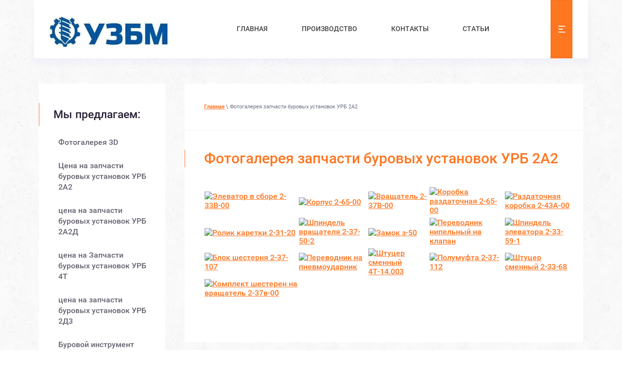

--- FILE ---
content_type: text/html; charset=utf-8
request_url: https://urb4t.ru/fotogalerea
body_size: 7704
content:
 <!doctype html>
 
<html lang="ru">
	 
	<head>
		 
		<meta charset="utf-8">
		 
		<meta name="robots" content="all">
		 <title>Изготовление запасных частей УРБ 2А2 УРБ 2А2Д г. Миасс ООО Буровой Сервис Фотогалерея запчасти буровых установок УРБ 2А2 2</title> 
		<meta name="description" content="Изготовление запасных частей УРБ 2А2, УРБ 2А2Д, УРБ 4Т, УРБ 2Д3 предлагает ООО Буровой Сервис в г. Миасс. Изготовление запасных частей для буровых насосов: НБ-32;НБ-50, УНБ-600. Изготовление оборудования и инструмента для бурения, ремонта скважин. Сервисное обслуживание предприятий, выполняющих буровые работы. Фотогалерея запчасти буровых установок УРБ 2А2 2">
		 
		<meta name="keywords" content="Капитальный ремонт буровых установок .Изготовление запасных частей УРБ 2А2, УРБ 2А2Д, УРБ 4Т, УРБ 2Д3, буровые насосы и запасные части, запасные части на буровые насосы, оборудование для бурения, инструмент для бурения, запчасти, РТИ, нефтяное оборудование, буровой инструмент, запчасти а\м Урал, буровые работы, продажа запчастей, г. Миасс ООО Буровой Сервиспоставляет со склада готовой продукции под заказ технические средства для бурения скважин геологоразведочного, строительного, изыскательного, нефтедобычного назначения Фотогалерея запчасти буровых установок УРБ 2А2 2">
		 
		<meta name="SKYPE_TOOLBAR" content="SKYPE_TOOLBAR_PARSER_COMPATIBLE">
		<meta name="viewport" content="width=device-width, height=device-height, initial-scale=1.0, maximum-scale=1.0, user-scalable=no">
		 
		<meta name="msapplication-tap-highlight" content="no"/>
		 
		<meta name="format-detection" content="telephone=no">
		 
		<meta http-equiv="x-rim-auto-match" content="none">
		  
		<link rel="stylesheet" href="/g/css/styles_articles_tpl.css">
		 
		<link rel="stylesheet" href="/t/v380/images/css/styles.css">
		 
		<link rel="stylesheet" href="/t/v380/images/css/designblock.scss.css">
		
		<link rel="stylesheet" href="/t/v380/images/css/opn_coplx_style.scss.css"> 		 
		<link rel="stylesheet" href="/t/v380/images/css/s3_styles.scss.css">
		 
		<script src="/g/libs/jquery/1.10.2/jquery.min.js"></script>
		 
		<script src="/g/s3/misc/adaptiveimage/1.0.0/adaptiveimage.js"></script>
		 <meta name="yandex-verification" content="6a720810033ede91" />
<meta name="google-site-verification" content="e1pHg1krkVJ-lvGMmDfbIJtcfIQlLHzx2pWqy1rFt7M" />
<link rel='stylesheet' type='text/css' href='/shared/highslide-4.1.13/highslide.min.css'/>
<script type='text/javascript' src='/shared/highslide-4.1.13/highslide.packed.js'></script>
<script type='text/javascript'>
hs.graphicsDir = '/shared/highslide-4.1.13/graphics/';
hs.outlineType = null;
hs.showCredits = false;
hs.lang={cssDirection:'ltr',loadingText:'Загрузка...',loadingTitle:'Кликните чтобы отменить',focusTitle:'Нажмите чтобы перенести вперёд',fullExpandTitle:'Увеличить',fullExpandText:'Полноэкранный',previousText:'Предыдущий',previousTitle:'Назад (стрелка влево)',nextText:'Далее',nextTitle:'Далее (стрелка вправо)',moveTitle:'Передвинуть',moveText:'Передвинуть',closeText:'Закрыть',closeTitle:'Закрыть (Esc)',resizeTitle:'Восстановить размер',playText:'Слайд-шоу',playTitle:'Слайд-шоу (пробел)',pauseText:'Пауза',pauseTitle:'Приостановить слайд-шоу (пробел)',number:'Изображение %1/%2',restoreTitle:'Нажмите чтобы посмотреть картинку, используйте мышь для перетаскивания. Используйте клавиши вперёд и назад'};</script>

<!-- 46b9544ffa2e5e73c3c971fe2ede35a5 -->
<script type='text/javascript' src='/shared/s3/js/lang/ru.js'></script>
<script type='text/javascript' src='/shared/s3/js/common.min.js'></script>
<link rel='stylesheet' type='text/css' href='/shared/s3/css/calendar.css' /><link rel="icon" href="/favicon.ico" type="image/x-icon">

		<link href="/g/s3/anketa2/1.0.0/css/jquery-ui.css" rel="stylesheet" type="text/css"/>
		 
		<script src="/g/libs/jqueryui/1.10.0/jquery-ui.min.js" type="text/javascript"></script>
		 		<script src="/g/s3/anketa2/1.0.0/js/jquery.ui.datepicker-ru.js"></script>
		 
		<link rel="stylesheet" href="/g/libs/jquery-popover/0.0.3/jquery.popover.css">
		 
		<script src="/g/libs/jquery-popover/0.0.3/jquery.popover.min.js" type="text/javascript"></script>
		 
		<script src="/g/s3/misc/form/1.2.0/s3.form.js" type="text/javascript"></script>
		  
		<script type="text/javascript" src="/t/v380/images/js/main.js"></script>
		
		<link rel="stylesheet" href="/t/v380/images/css/main_local.css">
		
		<link rel="stylesheet" href="/t/v380/images/css/seostyles_m_tit.css">
		  
		<!--[if lt IE 10]> <script src="/g/libs/ie9-svg-gradient/0.0.1/ie9-svg-gradient.min.js"></script> <script src="/g/libs/jquery-placeholder/2.0.7/jquery.placeholder.min.js"></script> <script src="/g/libs/jquery-textshadow/0.0.1/jquery.textshadow.min.js"></script> <script src="/g/s3/misc/ie/0.0.1/ie.js"></script> <![endif]-->
		<!--[if lt IE 9]> <script src="/g/libs/html5shiv/html5.js"></script> <![endif]-->
		   
		 
		 	</head>
	 
	<body>
		 
		<div class="wrapper editorElement layer-type-wrapper" >
			  <div class="side-panel side-panel-22 widget-type-side_panel editorElement layer-type-widget widget-10" data-layers="['widget-13':['tablet-landscape':'inSide','tablet-portrait':'inSide','mobile-landscape':'inSide','mobile-portrait':'inSide'],'widget-39':['tablet-landscape':'inSide','tablet-portrait':'inSide','mobile-landscape':'inSide','mobile-portrait':'inSide'],'widget-66':['tablet-landscape':'inSide','tablet-portrait':'inSide','mobile-landscape':'inSide','mobile-portrait':'inSide']]" data-phantom="1" data-position="right">
	<div class="side-panel-top">
		<div class="side-panel-button">
			<span class="side-panel-button-icon">
				<span class="side-panel-button-icon-line"></span>
				<span class="side-panel-button-icon-line"></span>
				<span class="side-panel-button-icon-line"></span>
			</span>
		</div>
		<div class="side-panel-top-inner" ></div>
	</div>
	<div class="side-panel-mask"></div>
	<div class="side-panel-content">
		<div class="side-panel-close"></div>		<div class="side-panel-content-inner"></div>
	</div>
</div>   
			<div class="editorElement layer-type-block ui-droppable block-47" >
				<div class="editorElement layer-type-block ui-droppable block-4" >
					<div class="editorElement layer-type-block ui-droppable block-5" >
						<div class="editorElement layer-type-block ui-droppable block-41" >
							<div class="layout column layout_25" >
								<div class="editorElement layer-type-block ui-droppable block-6" >
									<div class="site-name-26 widget-11 widget-type-site_name editorElement layer-type-widget ">
										 <a href="http://urb4t.ru"> 						 						 						<div class="sn-wrap">  
										<div class="sn-logo">
											 
											<img src="/thumb/2/Rbnn-uk-kdW3uMQRmoleuA/250r/d/447_huge.jpg" alt="">
											 
										</div>
										   
										<div class="sn-text">
											<div class="align-elem">
												
											</div>
										</div>
										  
									</div>
									 </a> 
							</div>
							<div class="site-description widget-12 widget-type-site_description editorElement layer-type-widget">
								 
								<div class="align-elem">
									
								</div>
								 
							</div>
						</div>
					</div>
					<div class="layout column layout_28" >
						<div class="widget-13 horizontal menu-28 wm-widget-menu widget-type-menu_horizontal editorElement layer-type-widget" data-screen-button="more" data-responsive-tl="button" data-responsive-tp="button" data-responsive-ml="columned" data-more-text="..." data-child-icons="0">
							 
							<div class="menu-button">
								Меню
							</div>
							 
							<div class="menu-scroll">
								   <ul><li class="menu-item"><a href="/" ><span class="menu-item-text">Главная</span></a></li><li class="menu-item"><a href="/proizvodstvo" ><span class="menu-item-text">Производство</span></a></li><li class="menu-item"><a href="/kontakty" ><span class="menu-item-text">Контакты</span></a></li><li class="menu-item"><a href="/stati" ><span class="menu-item-text">статьи</span></a></li><li class="menu-item"><a href="/catalogurb2a2text" ><span class="menu-item-text">каталог урб2а2</span></a></li><li class="menu-item"><a href="/unb600" ><span class="menu-item-text">Каталог УНБ 600</span></a></li><li class="menu-item"><a href="/katalognb32nb59" ><span class="menu-item-text">каталог нб-32;нб-50</span></a></li><li class="menu-item"><a href="/katalog_a/m_ural_4320" ><span class="menu-item-text">каталог а/м урал4320</span></a></li></ul> 
							</div>
							 
						</div>
					</div>
				</div>
			</div>
		</div>
	</div>
	<div class="editorElement layer-type-block ui-droppable block-70" >
		<div class="editorElement layer-type-block ui-droppable block-71" >
			<div class="layout column layout_144" >
				<div class="widget-66 popup menu-144 wm-widget-menu vertical widget-type-menu_vertical editorElement layer-type-widget" data-child-icons="0">
					  					<div class="menu-title">
						Мы предлагаем:
					</div>
					 
					<div class="menu-button">
						Меню
					</div>
					 
					<div class="menu-scroll">
						  <ul><li class="menu-item"><a href="/fotogalereya_3d" ><span class="menu-item-text">Фотогалерея 3D</span></a></li><li class="menu-item"><a href="/zapchasti_urb_2a2" ><span class="menu-item-text">Цена на запчасти буровых установок  УРБ 2А2</span></a></li><li class="menu-item"><a href="/zapchastiurb_2a2d" ><span class="menu-item-text">цена на запчасти буровых установок  УРБ 2А2Д</span></a></li><li class="menu-item"><a href="/zapchasti_urb_4t" ><span class="menu-item-text">цена на Запчасти буровых установок  УРБ 4Т</span></a></li><li class="menu-item"><a href="/zapchasti_urb_2d3" ><span class="menu-item-text">цена на запчасти буровых установок  УРБ 2Д3</span></a></li><li class="menu-item"><a href="/burovoj-instrument" ><span class="menu-item-text">Буровой инструмент</span></a></li><li class="menu-item"><a href="/nasos_nb-32nasos_nb-50." ><span class="menu-item-text">цена на запчасти для Бурового насоса нб-32; нб-50.</span></a></li><li class="menu-item"><a href="/neftyanoe_oborudovanie" ><span class="menu-item-text">Нефтяное оборудование</span></a></li><li class="menu-item"><a href="/fotogalerea_am_ural" ><span class="menu-item-text">Фотогалерея запчастей для  а/м Урал</span></a></li><li class="menu-item"><a href="/zapchasti_am_ural" ><span class="menu-item-text">цена на Запчасти а\м Урал</span></a></li><li class="menu-item"><a href="/burovye_raboty" ><span class="menu-item-text">Буровые работы</span></a></li><li class="menu-item"><a href="/internet-magazin" ><span class="menu-item-text">Интернет-магазин</span></a></li><li class="menu-item"><a href="/map" ><span class="menu-item-text">Карта сайта</span></a></li><li class="menu-item"><a href="/partnery" ><span class="menu-item-text">Партнеры</span></a></li><li class="menu-item"><a href="/remont-burovyh-ustanovok" ><span class="menu-item-text">Ремонт буровых установок</span></a></li><li class="menu-item"><a href="/news" ><span class="menu-item-text">новости</span></a></li><li class="menu-item"><a href="/izgotovlenie-burovyh-ustanovok" ><span class="menu-item-text">Изготовление буровых установок</span></a></li><li class="menu-item"><a href="/proizvodstvo-zapchastej" ><span class="menu-item-text">Производство запчастей</span></a></li><li class="menu-item"><a href="/burovye-raboty" ><span class="menu-item-text">Буровые работы</span></a></li></ul> 
					</div>
					 
				</div>
			</div>
			<div class="layout column layout_140" >
				<div class="editorElement layer-type-block ui-droppable block-72" >
					 
<div class="widget-63 path widget-type-path editorElement layer-type-widget" data-url="/fotogalerea"><a href="/">Главная</a> \ Фотогалерея запчасти буровых установок УРБ 2А2</div> 
					<h1 class="h1 widget-65 widget-type-h1 editorElement layer-type-widget">
						Фотогалерея запчасти буровых установок УРБ 2А2
					</h1>
					<article class="content-142 content widget-64 widget-type-content editorElement layer-type-widget">
<a href="http://uralsa.ru/urb4t/23300.gif" target="_blanck"> </a> 
<table border="0">
<tbody>
<tr>
<td><a href="http://uralsa.ru/urb4t/23300.gif" target="_blanck"><img title="Элеватор в сборе  2-33В-00" src="http://uralsa.ru/urb4t/1924031_3.jpg" alt="Элеватор в сборе  2-33В-00" /></a></td>
<td><a href="http://uralsa.ru/urb4t/265006.jpg" target="_blanck"><img title="Корпус 2-65-00" src="http://uralsa.ru/urb4t/2012280_3.jpg" alt="Корпус 2-65-00" /></a></td>
<td><a href="http://uralsa.ru/urb4t/snv87047.jpg" target="_blanck"><img title="Вращатель 2-37В-00" src="http://uralsa.ru/urb4t/2016070_3.jpg" alt="Вращатель 2-37В-00" /></a></td>
<td><a href="http://uralsa.ru/urb4t/snv87051.jpg" target="_blanck"><img title="Коробка раздаточная  2-65-00" src="http://uralsa.ru/urb4t/2016691_3.jpg" alt="Коробка раздаточная  2-65-00" /></a></td>
<td><a href="http://uralsa.ru/urb4t/snv86217.jpg" target="_blanck"><img title="Раздаточная коробка  2-43А-00" src="http://uralsa.ru/urb4t/2010186_3.jpg" alt="Раздаточная коробка  2-43А-00" /></a></td>
</tr>
<tr>
<td><a href="http://uralsa.ru/urb4t/23120.gif" target="_blanck"><img title="Ролик каретки  2-31-20" src="http://uralsa.ru/urb4t/2012281_3.jpg" alt="Ролик каретки  2-31-20" /></a></td>
<td><a href="http://uralsa.ru/urb4t/237502.gif" target="_blanck"><img title="Шпиндель вращателя  2-37-50-2" src="http://uralsa.ru/urb4t/2016706_3.jpg" alt="Шпиндель вращателя  2-37-50-2" /></a></td>
<td><a href="http://uralsa.ru/urb4t/50.jpg" target="_blanck"><img title="Замок з-50" src="http://uralsa.ru/urb4t/2016730_3.jpg" alt="Замок з-50" /></a></td>
<td><a href="http://uralsa.ru/urb4t/image_1.jpg" target="_blanck"><img title="Переводник нипельный  на клапан" src="http://uralsa.ru/urb4t/2016765_3.jpg" alt="Переводник нипельный  на клапан" /></a></td>
<td><a href="http://uralsa.ru/urb4t/233591.gif" target="_blanck"><img title="Шпиндель элеватора  2-33-59-1" src="http://uralsa.ru/urb4t/2016718_3.jpg" alt="Шпиндель элеватора  2-33-59-1" /></a></td>
</tr>
<tr>
<td><a href="http://uralsa.ru/urb4t/237107.jpg" target="_blanck"><img title="Блок шестерня  2-37-107" src="http://uralsa.ru/urb4t/2012279_3.jpg" alt="Блок шестерня  2-37-107" /></a></td>
<td><a href="http://uralsa.ru/urb4t/image_2.jpg" target="_blanck"><img title="Переводник на  пневмоударник" src="http://uralsa.ru/urb4t/2016815_3.jpg" alt="Переводник на  пневмоударник" /></a></td>
<td><a href="http://uralsa.ru/urb4t/414003.gif" target="_blanck"><img title=" Штуцер сменный  4Т-14.003" src="http://uralsa.ru/urb4t/2017719_3.jpg" alt=" Штуцер сменный  4Т-14.003" /></a></td>
<td><a href="http://uralsa.ru/urb4t/237112.jpg" target="_blanck"><img title="Полумуфта 2-37-112" src="http://uralsa.ru/urb4t/2016905_3.jpg" alt="Полумуфта 2-37-112" /></a></td>
<td><a href="http://uralsa.ru/urb4t/23368.gif" target="_blanck"><img title="Штуцер сменный  2-33-68" src="http://uralsa.ru/urb4t/2018220_3.jpg" alt="Штуцер сменный  2-33-68" /></a></td>
</tr>
<tr>
<td><a href="http://uralsa.ru/urb4t/image.jpg" target="_blanck"><img title="Комплект шестерен на  вращатель   2-37в-00" src="http://uralsa.ru/urb4t/2016737_3.jpg" alt="Комплект шестерен на  вращатель   2-37в-00" /></a></td>
<td></td>
<td></td>
<td></td>
<td></td>
</tr>
</tbody>
</table>
&nbsp;&nbsp;&nbsp;&nbsp;&nbsp;&nbsp;&nbsp;&nbsp;&nbsp;&nbsp;&nbsp;&nbsp;&nbsp;&nbsp; <br />


</article>
				</div>
			</div>
		</div>
	</div>
	<div class="editorElement layer-type-block ui-droppable block-48" >
		<div class="editorElement layer-type-block ui-droppable block-49" >
			<div class="widget-39 horizontal menu-100 wm-widget-menu widget-type-menu_horizontal editorElement layer-type-widget" data-screen-button="none" data-responsive-tl="button" data-responsive-tp="button" data-responsive-ml="columned" data-more-text="..." data-child-icons="0">
				 
				<div class="menu-button">
					Меню
				</div>
				 
				<div class="menu-scroll">
					   <ul><li class="menu-item"><a href="/" ><span class="menu-item-text">Главная</span></a></li><li class="menu-item"><a href="/proizvodstvo" ><span class="menu-item-text">Производство</span></a></li><li class="menu-item"><a href="/kontakty" ><span class="menu-item-text">Контакты</span></a></li><li class="menu-item"><a href="/stati" ><span class="menu-item-text">статьи</span></a></li><li class="menu-item"><a href="/catalogurb2a2text" ><span class="menu-item-text">каталог урб2а2</span></a></li><li class="menu-item"><a href="/unb600" ><span class="menu-item-text">Каталог УНБ 600</span></a></li><li class="menu-item"><a href="/katalognb32nb59" ><span class="menu-item-text">каталог нб-32;нб-50</span></a></li><li class="menu-item"><a href="/katalog_a/m_ural_4320" ><span class="menu-item-text">каталог а/м урал4320</span></a></li></ul> 
				</div>
				 
			</div>
						<div class="editorElement layer-type-block ui-droppable block-50" >
				<div class="layout column layout_102" >
					  
		
	<div class="editable_block-102 widget-40 editorElement layer-type-widget">
		<div class="header"><div class="align-elem">Остались вопросы</div></div>		<div class="body">
																					<div class="title"><div class="align-elem">Оставьте заявку и наши специалисты свяжутся с вами в ближайшее время</div></div>
																																																																												
		</div>
	</div>

  
				</div>
				<div class="layout column layout_103" >
					           
    
    
	<div class="form-103 widget-41 horizontal_mode widget-type-form_adaptive editorElement layer-type-widget">
                		<div class="form__body" data-api-type="form" data-api-url="/-/x-api/v1/public/?method=form/postform&param[form_id]=29448100">
            				<form method="post">
					<input type="hidden" name="_form_item" value="103">
					<input type="hidden" name="form_id" value="29448100">
					<input type="hidden" name="tpl" value="wm.form.adaptive.tpl">
                    						<div class="form-table">
							<div class="form-tbody">
                                									<div class="form-item-group group-text">
                                        <div class="form-item form-text name"><div class="form-item__body"><input class="wm-input-default"  placeholder=" Ваше имя: "  type="text" size="1" maxlength="100" value="" name="d[0]" id="d[0]" /></div></div><div class="form-item form-text email"><div class="form-item__body"><input class="wm-input-default"  placeholder="* Телефон для связи: "  type="text" size="1" maxlength="100" value="" name="d[1]" id="d[1]" required /></div></div>
									</div>
                                                                							</div>
                            								<div class="form-tfoot">
									<div class="form-item-group group-button">
                                                                                                                            <div class="form-submit"><div class="form-item__body"><button class="wm-input-default" type="submit"><span class="align-elem">Отправить заявку</span></button></div></div>
                                        									</div>
								</div>
                            						</div>
                                                    <div class="form-item form-checkbox field_83198100"><div class="form-item__body"><input value=" Я согласен на обработку моих&nbsp; персональных данных " type="checkbox" id="d[2]" name="d[2]"><label for="d[2]" class="form-item__title">Я согласен на обработку моих&nbsp;<a href="http://temporary2.urb4t.ru/users/agreement" target="_blank">персональных данных</a>: <span class="form-item__required">*</span></label></div></div>
                                                                    				<re-captcha data-captcha="recaptcha"
     data-name="captcha"
     data-sitekey="6LddAuIZAAAAAAuuCT_s37EF11beyoreUVbJlVZM"
     data-lang="ru"
     data-rsize="invisible"
     data-type="image"
     data-theme="light"></re-captcha></form>
            		</div>
	</div>
       
				</div>
			</div>
						<div class="editorElement layer-type-block ui-droppable block-51" >
				<div class="layout column layout_106" >
					  	<div class="phones-106 widget-43 phones-block contacts-block widget-type-contacts_phone editorElement layer-type-widget">
		<div class="inner">
			<label class="cell-icon" for="tg-phones-106">
				<div class="icon"></div>
			</label>
			<input id="tg-phones-106" class="tgl-but" type="checkbox">
			<div class="block-body-drop">
				<div class="cell-text">
					<div class="title"><div class="align-elem"></div></div>
					<div class="text_body">
						<div class="align-elem">
															<div><a href="tel:+73513264263">+7(351)326-42-63</a></div>													</div>
					</div>
				</div>
			</div>
		</div>
	</div>
  
				</div>
				<div class="layout column layout_105" >
					      <div class="address-105 widget-42 address-block contacts-block widget-type-contacts_address editorElement layer-type-widget">
        <div class="inner">
            <label class="cell-icon" for="tg105">
                <div class="icon"></div>
            </label>
            <input id="tg105" class="tgl-but" type="checkbox">
            <div class="block-body-drop">
                <div class="cell-text">
                    <div class="title"><div class="align-elem">Адрес:</div></div>
                    <div class="text_body">
                        <div class="align-elem">Челябинская обл., г. Миасс,<br />
Объездная дорога, 8/7</div>
                    </div>
                </div>
            </div>
        </div>
    </div>
  
				</div>
				<div class="layout column layout_107" >
					  	<div class="email-107 widget-44 email-block contacts-block widget-type-contacts_email editorElement layer-type-widget">
		<div class="inner">
			<label class="cell-icon" for="tg-email-107">
				<div class="icon"></div>
			</label>
			<input id="tg-email-107" class="tgl-but" type="checkbox">
			<div class="block-body-drop">
				<div class="cell-text">
					<div class="title"><div class="align-elem">Email:</div></div>
					<div class="text_body">
						<div class="align-elem"><a href="mailto:urb4t@yandex.ru">urb4t@yandex.ru</a></div>
					</div>
				</div>
			</div>
		</div>
	</div>
  
				</div>
			</div>
			<div class="layout layout_center not-columned layout_center_99_id_100_1" >
				              <div class="up-132 widget-62 up_button widget-type-button_up editorElement layer-type-widget" data-speed="900">
		</div>          
			</div>
		</div>
		<div class="editorElement layer-type-block ui-droppable block-52" >
			<div class="layout column layout_109" >
				  <div class="mega-copyright widget-45  widget-type-mega_copyright editorElement layer-type-widget"><span style='font-size:14px;' class='copyright'><!--noindex-->Заказ, разработка, <a target="_blank" href="https://megagroup.ru/" title="создание сайтов в студии Мегагруп." class="copyright" target="_blank" rel="nofollow">создание сайтов</a> в студии Мегагруп.<!--/noindex--></span></div>  
			</div>
			<div class="layout column layout_110" >
				<div class="site-counters widget-46 widget-type-site_counters editorElement layer-type-widget">
					 <!-- Yandex.Metrika counter -->
<script type="text/javascript" >
   (function(m,e,t,r,i,k,a){m[i]=m[i]||function(){(m[i].a=m[i].a||[]).push(arguments)};
   m[i].l=1*new Date();k=e.createElement(t),a=e.getElementsByTagName(t)[0],k.async=1,k.src=r,a.parentNode.insertBefore(k,a)})
   (window, document, "script", "https://mc.yandex.ru/metrika/tag.js", "ym");

   ym(60745201, "init", {
        clickmap:true,
        trackLinks:true,
        accurateTrackBounce:true
   });
</script>
<noscript><div><img src="https://mc.yandex.ru/watch/60745201" style="position:absolute; left:-9999px;" alt="" /></div></noscript>
<!-- /Yandex.Metrika counter -->
<!--__INFO2025-12-02 01:03:02INFO__-->
 
				</div>
			</div>
			<div class="layout column layout_111" >
				<div class="site-copyright widget-47 widget-type-site_copyright editorElement layer-type-widget">
					 
					<div class="align-elem">
											Copyright © 2009 - 2020
					</div>
					 
				</div>
			</div>
		</div>
	</div>
</div>



<!-- assets.bottom -->
<!-- </noscript></script></style> -->
<script src="/my/s3/js/site.min.js?1764576309" type="text/javascript" ></script>
<script src="/my/s3/js/site/defender.min.js?1764576309" type="text/javascript" ></script>
<script src="https://cp.onicon.ru/loader/5444c70172d22c9e430000ab.js" type="text/javascript" data-auto async></script>
<script type="text/javascript" >/*<![CDATA[*/
var megacounter_key="06f8e3978f8e4f668b96a8884f8ac61a";
(function(d){
    var s = d.createElement("script");
    s.src = "//counter.megagroup.ru/loader.js?"+new Date().getTime();
    s.async = true;
    d.getElementsByTagName("head")[0].appendChild(s);
})(document);
/*]]>*/</script>
<script type="text/javascript" >/*<![CDATA[*/
$ite.start({"sid":108402,"vid":108856,"aid":45691,"stid":1,"cp":21,"active":true,"domain":"urb4t.ru","lang":"ru","trusted":false,"debug":false,"captcha":3,"onetap":[{"provider":"vkontakte","provider_id":"51980247","code_verifier":"MGZNJZZjDkGm04wZNmNYWTUzWzUkET3kZM3YYEMDmzy"}]});
/*]]>*/</script>
<!-- /assets.bottom -->
</body>
 
</html>

--- FILE ---
content_type: text/css
request_url: https://urb4t.ru/t/v380/images/css/styles.css
body_size: 23333
content:
@import "fonts.css";
html{font-family:sans-serif;-ms-text-size-adjust:100%;-webkit-text-size-adjust:100%;}body{margin:0;background: #fff;-webkit-font-smoothing:antialiased;-moz-osx-font-smoothing:grayscale;}body::before{content:""; height: 1px; display: block; margin-top: -1px;}article,aside,details,figcaption,figure,footer,header,hgroup,main,menu,nav,section,summary{display:block}audio,canvas,progress,video{display:inline-block;vertical-align:baseline}audio:not([controls]){display:none;height:0}[hidden],template{display:none}a{background-color:transparent;color:inherit;}a:active,a:hover{outline:0}abbr[title]{border-bottom:1px dotted}b,strong{font-weight:bold}dfn{font-style:italic}h1{margin: 0; font-size: inherit; font-weight: inherit;}mark{background:#ff0;color:#000}small{font-size:80%}sub,sup{font-size:75%;line-height:0;position:relative;vertical-align:baseline}sup{top:-0.5em}sub{bottom:-0.25em}img{border:0}svg:not(:root){overflow:hidden}figure{margin:1em 40px}hr{box-sizing:content-box;height:0}pre{overflow:auto}code,kbd,pre,samp{font-family:monospace,monospace;font-size:1em}button,input,optgroup,select,textarea{color:#000;font:inherit;margin:0}button{overflow:visible}button,select{text-transform:none}button,html input[type="button"],input[type="reset"],input[type="submit"]{-webkit-appearance:button;cursor:pointer}button[disabled],html input[disabled]{cursor:default}button::-moz-focus-inner,input::-moz-focus-inner{border:0;padding:0}input{line-height:normal}input[type="checkbox"],input[type="radio"]{box-sizing:border-box;padding:0}input[type="number"]::-webkit-inner-spin-button,input[type="number"]::-webkit-outer-spin-button{height:auto}input[type="search"]{-webkit-appearance:textfield;box-sizing:content-box}input[type="search"]::-webkit-search-cancel-button,input[type="search"]::-webkit-search-decoration{-webkit-appearance:none}fieldset{border:1px solid silver;margin:0 2px;padding:.35em .625em .75em}legend{border:0;padding:0}textarea{overflow:auto}optgroup{font-weight:bold}table{border-collapse:collapse;border-spacing:0}
body.noscroll {overflow: hidden !important;}
.removed, .hidden { display: none !important;}
.editorElement, .layout {
	box-sizing: border-box;
	padding-top: .02px;
	padding-bottom: .02px;
}
.editorElement { word-wrap: break-word; overflow-wrap: break-word;}
.vertical-middle {white-space: nowrap;}
.vertical-middle>* {white-space: normal;display: inline-block;vertical-align: middle;}
.vertical-middle::after {height: 100%;width: 0;display: inline-block;vertical-align: middle;content: "";}
.wrapper {margin: 0 auto;height: auto !important;height: 100%;min-height: 100%;min-height: 100vh;overflow: hidden;max-width: 100%;}
.wrapper > * { max-width: 100%; }
.editorElement .removed+.delimiter, .editorElement .delimiter:first-child {display: none;}
.wm-input-default {border: none; background: none; padding: 0;}
/* tooltip */
@keyframes show_hide {
	0% { left:85%; opacity: 0; width: auto; height: auto; padding: 5px 10px; font-size: 12px;}
	20% { left: 100%; opacity: 1; width: auto; height: auto; padding: 5px 10px; font-size: 12px;}
	100% { left: 100%; opacity: 1; width: auto; height: auto; padding: 5px 10px; font-size: 12px;}
}
@keyframes show_hide_after {
	0% {width: 5px; height: 5px;}
	100% {width: 5px; height: 5px;}
}
/* tooltip for horizontal */
@keyframes horizontal_show_hide {
	0% { top:95%; opacity: 0; width: 100%; height: auto; padding: 5px 10px; font-size: 12px;}
	20% { top: 100%; opacity: 1; width: 100%; height: auto; padding: 5px 10px; font-size: 12px;}
	100% { top: 100%; opacity: 1; width: 100%; height: auto; padding: 5px 10px; font-size: 12px;}
}
.wm-tooltip {display: none;position: absolute;z-index:100;top: 100%;left: 0;background: #FBFDDD;color: #CA3841;padding: 5px 10px;border-radius: 3px;box-shadow: 1px 2px 3px rgba(0,0,0,.3); white-space: normal; box-sizing: border-box;}
.wm-tooltip::after {content: "";font-size: 0;background: inherit;width: 5px;height: 5px;position: absolute;top: 0;left: 50%;margin: -2px 0 0;box-shadow: 0 1px 0 rgba(0,0,0,.1), 0 2px 0 rgba(0,0,0,.1);transform: rotate(45deg);}
.error .wm-tooltip {display: block;padding: 0;font-size: 0;animation: horizontal_show_hide 4s;}
.error .wm-tooltip::after {left:50%; top:0; margin: -2px 0 0; box-shadow: 0 -1px 0 rgba(0,0,0,.1), 0 -2px 0 rgba(0,0,0,.1); width: 0;height: 0;animation: show_hide_after 4s;}
.horizontal_mode .wm-tooltip {top: 100%; left: 0; width: 100%; white-space: normal; margin: 5px 0 0; text-align: center;}
.horizontal_mode .wm-tooltip::after {left: 50%; top: 0; margin: -2px 0 0; box-shadow: 0 -1px 0 rgba(0,0,0,.1), 0 -2px 0 rgba(0,0,0,.1);}
.error .horizontal_mode .wm-tooltip, .horizontal_mode .error .wm-tooltip {animation: horizontal_show_hide 4s;}
@media all and (max-width: 960px) {
	.wm-tooltip {top: 100%; left: 0; width: 100%; white-space: normal; margin: 5px 0 0; text-align: center;}
	.wm-tooltip::after {left: 50%; top: 0; margin: -2px 0 0; box-shadow: 0 -1px 0 rgba(0,0,0,.1), 0 -2px 0 rgba(0,0,0,.1);}
	.error .wm-tooltip {animation: horizontal_show_hide 4s;}
}
table.table0 td, table.table1 td, table.table2 td, table.table2 th {
	padding:5px;
	border:1px solid #dedede;
	vertical-align:top;
}
table.table0 td { border:none; }
table.table2 th {
	padding:8px 5px;
	background:#eb3c3c;
	border:1px solid #dedede;
	font-weight:normal;
	text-align:left;
	color:#fff;
}
.for-mobile-view { overflow: auto; }
.side-panel,
.side-panel-button,
.side-panel-mask,
.side-panel-content { display: none;}

.align-elem{
	flex-grow:1;
	max-width:100%;
}

html.mobile div{
	background-attachment: scroll;
}

.ui-datepicker {font-size: 14px !important; z-index: 999999 !important;}
.wm-video {position: absolute; z-index: 0; top: 0; left: 0; right: 0; bottom: 0; overflow: hidden; width: 100%; height: 100%;}
.wm-video video {max-width: 100%; min-width: 100%; min-height: 100%; position: absolute; top: 50%; left: 50%; transform: translate(-50%, -50%);}
.wm-video.vertical video {max-width: none; max-height: 100%;}
body { background: #ffffff;}
.wrapper { border: none; position: relative; font-family: Arial, Helvetica, sans-serif; font-size: 12px; color: #000000; font-style: normal; line-height: 1.2; letter-spacing: 0; text-transform: none; text-decoration: none; display: block; -webkit-flex-direction: column; -moz-flex-direction: column; flex-direction: column; background: linear-gradient(rgba(250,250,253,0.51), rgba(250,250,253,0.51)), url("../images/wall4 (1).png") left 50% top 50% / auto auto repeat; -webkit-border-radius: none; -moz-border-radius: none; border-radius: none;}
.block-70 { margin: 100px 0 0; position: relative; top: 0; left: 0; width: auto; min-height: 0; max-width: 100%; z-index: 4; text-align: left; display: block; -webkit-flex-direction: column; -moz-flex-direction: column; flex-direction: column; font-family: Montserrat, sans-serif; text-decoration: none; right: 0;}
.block-71 .layout_140 { -webkit-flex: 1 0 0px; -moz-flex: 1 0 0px; flex: 1 0 0px; display: -webkit-flex; display: flex; -webkit-flex-direction: column; -moz-flex-direction: column; flex-direction: column;}
.block-71 .layout_144 { display: -webkit-flex; display: flex; -webkit-flex-direction: column; -moz-flex-direction: column; flex-direction: column;}
.block-71 { padding: 0.02px 40px 40px; margin: 0 auto; position: relative; top: 0; left: 0; width: 1200px; min-height: 0; max-width: 100%; z-index: 1; text-align: center; display: -webkit-flex; display: flex; -webkit-flex-direction: row; -moz-flex-direction: row; flex-direction: row; font-family: Roboto, sans-serif; -webkit-justify-content: center; -moz-justify-content: center; justify-content: center; text-decoration: none;}
.block-72 { padding: 40px 0; margin: 0 0 auto 40px; border: none; position: relative; top: 0; left: 0; width: auto; min-height: 0; background: #ffffff; z-index: 2; text-align: left; display: block; -webkit-flex-direction: column; -moz-flex-direction: column; flex-direction: column; text-decoration: none; right: 0; -webkit-border-radius: none; -moz-border-radius: none; border-radius: none;}
.widget-63 { margin: 0; border: none; position: relative; top: 0; left: 0; z-index: 4; color: #666f80; text-decoration: none; line-height: 1.5; font-size: 11px; box-sizing: border-box; width: auto; right: 0; padding-left: 40px; -webkit-box-shadow: inset 0px -1px 0px  #f2f2fa; -moz-box-shadow: inset 0px -1px 0px  #f2f2fa; box-shadow: inset 0px -1px 0px  #f2f2fa; -webkit-border-radius: none; -moz-border-radius: none; border-radius: none; padding-bottom: 40px;}
.path a { box-sizing: border-box; color: #ff7621; text-decoration: underline; font-weight: bold;}
.path-separator { margin: 0 5px; box-sizing: border-box; display: inline-block; width: 12px; min-height: 12px; text-align: center;}
.widget-64 { padding: 20px 0 20px 40px; margin: 20px 0 0; border: none; position: relative; top: 0; left: 0; z-index: 3; color: rgba(41,33,54,0.7); text-decoration: none; line-height: 1.7; font-size: 16px; display: block; min-height: 0; width: auto; right: 0; -webkit-box-shadow: inset 0px 1px 0px  rgba(255,255,255,0.4); -moz-box-shadow: inset 0px 1px 0px  rgba(255,255,255,0.4); box-shadow: inset 0px 1px 0px  rgba(255,255,255,0.4); -webkit-border-radius: none; -moz-border-radius: none; border-radius: none;}
.content-preview { width: 200px; height: 100px; background: #ccc;}
.content-142 h2 { box-sizing: border-box; font-size: 20px; margin-top: 15px; margin-bottom: 15px; font-weight: 500; font-style: normal; font-family: Roboto, sans-serif; text-align: left; color: #ff7621; text-transform: none; text-decoration: none; line-height: 1.2; letter-spacing: 0;}
.content-142 h3 { box-sizing: border-box; font-size: 18px; margin-top: 15px; margin-bottom: 15px; font-weight: 500; font-style: normal; font-family: Roboto, sans-serif; text-align: left; color: #ff7621;}
.content-142 h4 { box-sizing: border-box; font-size: 17px; margin-top: 15px; margin-bottom: 15px; font-weight: 500; font-style: normal; font-family: Roboto, sans-serif; text-align: left; color: #ff7621;}
.content-142 h5 { box-sizing: border-box; font-size: 15px; margin-top: 15px; margin-bottom: 15px; font-weight: 500; font-style: normal; font-family: Roboto, sans-serif; text-align: left; color: #ff7621;}
.content-142 h6 { box-sizing: border-box; font-size: 14px; margin-top: 15px; margin-bottom: 15px; font-weight: 500; font-style: normal; font-family: Roboto, sans-serif; text-align: left; color: #ff7621;}
.content-142 a { box-sizing: border-box; color: #ff7621; text-decoration: underline; line-height: 1.2; font-weight: 500;}
.content-142 .pics-1 { display: -webkit-flex; display: flex; -webkit-justify-content: center; -moz-justify-content: center; justify-content: center; -webkit-align-items: flex-start; -moz-align-items: flex-start; align-items: flex-start; -webkit-flex-wrap: wrap; -moz-flex-wrap: wrap; flex-wrap: wrap;}
.content-142 .img-convert { margin: 5px; box-sizing: border-box; width: 180px; height: 100px; -webkit-justify-content: center; -moz-justify-content: center; justify-content: center; -webkit-align-items: center; -moz-align-items: center; align-items: center; text-align: center; display: -webkit-flex; display: flex; overflow: hidden;}
.content-142 .pics-1 img { margin: 5px; box-sizing: content-box; width: auto; height: auto; max-width: 100%;}
.content-142 .pics-2 img { box-sizing: content-box; width: auto; height: auto; max-width: 100%;}
.content-142 .pics-2 { display: -webkit-flex; display: flex; -webkit-justify-content: center; -moz-justify-content: center; justify-content: center; -webkit-align-items: flex-start; -moz-align-items: flex-start; align-items: flex-start; -webkit-flex-wrap: wrap; -moz-flex-wrap: wrap; flex-wrap: wrap;}
.widget-65 { padding: 0.02px 0 0.02px 40px; margin: 40px 0 0; border: none; position: relative; top: 0; left: 0; z-index: 2; color: #ff7621; text-decoration: none; font-size: 30px; box-sizing: border-box; font-weight: 500; width: auto; right: 0; -webkit-box-shadow: inset 1px 0px 0px  #ff7621; -moz-box-shadow: inset 1px 0px 0px  #ff7621; box-shadow: inset 1px 0px 0px  #ff7621; -webkit-border-radius: none; -moz-border-radius: none; border-radius: none;}
h2 { box-sizing: border-box; font-size: 20px; margin-top: 15px; margin-bottom: 15px; font-weight: 500; font-style: normal; font-family: Roboto, sans-serif; text-align: left; color: #ff7621;}
h3 { box-sizing: border-box; font-size: 18px; margin-top: 15px; margin-bottom: 15px; font-weight: 500; font-style: normal; font-family: Roboto, sans-serif; text-align: left; color: #ff7621;}
h4 { box-sizing: border-box; font-size: 17px; margin-top: 15px; margin-bottom: 15px; font-weight: 500; font-style: normal; font-family: Roboto, sans-serif; text-align: left; color: #ff7621;}
h5 { box-sizing: border-box; font-size: 15px; margin-top: 15px; margin-bottom: 15px; font-weight: 500; font-style: normal; font-family: Roboto, sans-serif; text-align: left; color: #ff7621;}
h6 { box-sizing: border-box; font-size: 14px; margin-top: 15px; margin-bottom: 15px; font-weight: 500; font-style: normal; font-family: Roboto, sans-serif; text-align: left; color: #ff7621;}
.widget-66 { padding: 40px 0; margin: 0 0 auto; border: none; position: relative; top: 0; left: 0; z-index: 1; width: 260px; box-sizing: border-box; display: block; background: #ffffff; -webkit-border-radius: none; -moz-border-radius: none; border-radius: none;}
.menu-144 .menu-scroll > ul > li.menu-item > a .has-child-icon { position: absolute; top: 50%; right: 0; margin-top: -6px; margin-right: 5px; width: 12px; min-height: 12px; background: #000000;}
.menu-144 .menu-scroll > ul > li.delimiter { margin-top: 2px; margin-bottom: 2px; -webkit-border-radius: 0; -moz-border-radius: 0; border-radius: 0; min-height: 1px; height: auto; width: auto; background: #d6d6d6;}
.menu-144 .menu-scroll > ul ul { padding: 5px; margin: 0 5px 0 0; position: absolute; top: 0; left: 100%; background: #eee; list-style: none; width: 150px; display: none;}
.menu-144 .menu-scroll > ul ul > li > a { padding: 5px 10px; cursor: pointer; display: block; background: #999; -webkit-border-radius: 5px; -moz-border-radius: 5px; border-radius: 5px; box-sizing: border-box; text-decoration: none; color: #fff; font-size: 14px; line-height: 1.4; -webkit-align-items: center; -moz-align-items: center; align-items: center; position: relative;}
.menu-144 .menu-scroll > ul ul > li > a .has-child-icon { position: absolute; top: 50%; right: 0; margin-top: -6px; margin-right: 5px; width: 12px; min-height: 12px; background: #000000;}
.menu-144 .menu-scroll > ul ul > li.delimiter { margin: 3px 2px; box-sizing: border-box; min-height: 2px; height: auto; width: auto; background: #999999;}
.menu-144 .menu-title { border: none; box-sizing: border-box; font-size: 23px; padding-left: 30px; margin-bottom: 10px; text-align: left; color: #292136; font-style: normal; text-transform: none; text-decoration: none; line-height: 1.2; letter-spacing: 0; font-weight: 500; padding-top: 10px; padding-bottom: 10px; -webkit-box-shadow: inset 1px 0px 0px  #ff7621; -moz-box-shadow: inset 1px 0px 0px  #ff7621; box-shadow: inset 1px 0px 0px  #ff7621; -webkit-border-radius: none; -moz-border-radius: none; border-radius: none;}
.menu-144 .menu-button { display: none; position: absolute; left: 100%; top: 0; width: 50px; min-height: 50px;}
.menu-144 .menu-scroll { display: block; width: 100%; -webkit-justify-content: inherit; -moz-justify-content: inherit; justify-content: inherit;}
.menu-144 .menu-scroll > ul { padding: 0; margin: 0; list-style: none; box-sizing: border-box; display: block;}
.menu-144 .menu-scroll > ul > li.menu-item { padding: 0; margin: 0; box-sizing: border-box; position: relative;}
.menu-144 .menu-scroll > ul > li.menu-item > a { padding: 13px 20px; margin: 0 0 0 20px; border: none; cursor: pointer; display: -webkit-flex; display: flex; -webkit-flex-direction: row; -moz-flex-direction: row; flex-direction: row; box-sizing: border-box; text-decoration: none; color: rgba(41,33,54,0.7); font-size: 16px; line-height: 1.4; -webkit-align-items: center; -moz-align-items: center; align-items: center; position: relative; -webkit-justify-content: flex-start; -moz-justify-content: flex-start; justify-content: flex-start; font-style: normal; text-transform: none; letter-spacing: 0; text-align: left; -webkit-box-shadow: 0 0 0 transparent; -moz-box-shadow: 0 0 0 transparent; box-shadow: 0 0 0 transparent; -webkit-border-radius: none; -moz-border-radius: none; border-radius: none; font-weight: 500;}
.menu-144 .menu-scroll > ul > li.menu-item > a:hover, 
.menu-144 .menu-scroll > ul > li.menu-item > a.hover, 
.menu-144 .menu-scroll > ul > li.menu-item > a.active { color: #ff7621; -webkit-box-shadow: inset 3px 0px 0px  #f2f2fa; -moz-box-shadow: inset 3px 0px 0px  #f2f2fa; box-shadow: inset 3px 0px 0px  #f2f2fa;}
.menu-144 .menu-scroll > ul > li.menu-item > a:active, 
.menu-144 .menu-scroll > ul > li.menu-item > a.active { -webkit-box-shadow: 0 0 0 transparent; -moz-box-shadow: 0 0 0 transparent; box-shadow: 0 0 0 transparent;}
.menu-144 .menu-scroll > ul > li.menu-item > a .menu-item-image { box-sizing: border-box; display: -webkit-flex; display: flex; -webkit-flex-shrink: 0; -moz-flex-shrink: 0; flex-shrink: 0; margin-right: 5px; font-size: 0; line-height: 0; text-align: center; -webkit-justify-content: center; -moz-justify-content: center; justify-content: center; min-height: 40px; width: 40px; overflow: hidden;}
.menu-144 .menu-scroll > ul > li.menu-item > a .img-convert { margin: auto; box-sizing: border-box; width: 40px; height: 40px; -webkit-justify-content: center; -moz-justify-content: center; justify-content: center; -webkit-align-items: center; -moz-align-items: center; align-items: center; display: -webkit-inline-flex; display: inline-flex; overflow: hidden;}
.menu-144 .menu-scroll > ul > li.menu-item > a img { box-sizing: border-box; max-width: 100%; height: auto; width: auto; vertical-align: middle; border: none; display: -webkit-flex; display: flex;}
.menu-144 .menu-scroll > ul > li.menu-item > a .menu-item-text { box-sizing: border-box; -webkit-flex-grow: 1; -moz-flex-grow: 1; flex-grow: 1;}
.menu-144 .menu-scroll > ul ul > li { padding: 0; display: block; position: relative; margin-left: 0; margin-right: 0;}
.block-47 { margin: 0; border: none; position: relative; top: 0; left: 0; width: auto; min-height: 0; max-width: 100%; z-index: 3; text-align: center; display: block; -webkit-flex-direction: column; -moz-flex-direction: column; flex-direction: column; text-decoration: none; right: 0; padding-right: 30px; padding-left: 30px; -webkit-border-radius: none; -moz-border-radius: none; border-radius: none;}
.block-4 { margin: 0; border: none; position: relative; top: 0; left: 0; width: auto; min-height: 0; max-width: 100%; z-index: 2; text-align: left; display: block; -webkit-flex-direction: column; -moz-flex-direction: column; flex-direction: column; text-decoration: none; right: 0; padding-right: 40px; padding-left: 40px; -webkit-border-radius: none; -moz-border-radius: none; border-radius: none;}
.block-5 { padding: 0.02px 30px; margin: 0 auto -48px; border: none; position: relative; top: 0; left: 0; width: 1500px; min-height: 0; max-width: 100%; background: #ffffff; z-index: 1; text-align: center; -webkit-box-shadow: 0px 10px 12px  rgba(134,134,220,0.07); -moz-box-shadow: 0px 10px 12px  rgba(134,134,220,0.07); box-shadow: 0px 10px 12px  rgba(134,134,220,0.07); -webkit-border-radius: 0; -moz-border-radius: 0; border-radius: 0; display: block; -webkit-flex-direction: column; -moz-flex-direction: column; flex-direction: column; -webkit-justify-content: center; -moz-justify-content: center; justify-content: center; text-decoration: none;}
.block-41 .layout_25 { display: -webkit-flex; display: flex; -webkit-flex-direction: column; -moz-flex-direction: column; flex-direction: column;}
.block-41 .layout_28 { -webkit-flex: 1 0 0px; -moz-flex: 1 0 0px; flex: 1 0 0px; display: -webkit-flex; display: flex; -webkit-flex-direction: column; -moz-flex-direction: column; flex-direction: column;}
.block-41 { margin: 0 auto; position: relative; top: 0; left: 0; width: 1300px; min-height: 0; max-width: 100%; z-index: 1; text-align: left; display: -webkit-flex; display: flex; -webkit-flex-direction: row; -moz-flex-direction: row; flex-direction: row; -webkit-justify-content: flex-start; -moz-justify-content: flex-start; justify-content: flex-start; text-decoration: none;}
.block-6 { margin: 35px 0 auto; position: relative; top: 0; left: 0; width: 350px; min-height: 0; z-index: 2; text-align: center; display: block; -webkit-flex-direction: column; -moz-flex-direction: column; flex-direction: column; text-decoration: none;}
.widget-11 { margin: 0; position: relative; top: 0; left: 0; z-index: 2; text-align: left; box-sizing: border-box; width: auto; min-height: 0; font-size: 25px; right: 0;}
.site-name-26 .sn-wrap { display: -webkit-flex; display: flex; flex-flow: column nowrap;}
.site-name-26 .sn-logo { box-sizing: border-box; -webkit-flex-shrink: 0; -moz-flex-shrink: 0; flex-shrink: 0; max-width: 100%;}
.site-name-26 img { box-sizing: border-box; display: block; max-width: 100%; border: none;}
.site-name-26 .sn-text { box-sizing: border-box; display: -webkit-flex; display: flex; font-family: Roboto, sans-serif; color: #3b3b3b; -webkit-justify-content: normal; -moz-justify-content: normal; justify-content: normal; text-transform: uppercase; text-decoration: none; font-size: 24px; font-weight: bold; -webkit-align-items: flex-start; -moz-align-items: flex-start; align-items: flex-start;}
.site-name-26 a { text-decoration: none; outline: none;}
.widget-12 { margin: 0; position: relative; top: 0; left: 0; z-index: 1; font-family: Montserrat, sans-serif; color: rgba(0,0,0,0.55); text-align: left; text-decoration: none; font-size: 18px; box-sizing: border-box; display: -webkit-flex; display: flex; width: auto; -webkit-justify-content: flex-start; -moz-justify-content: flex-start; justify-content: flex-start; right: 0; font-weight: normal; -webkit-align-items: flex-start; -moz-align-items: flex-start; align-items: flex-start;}
.widget-13 { margin: 0 0 auto; border: none; position: relative; top: 0; left: 0; z-index: 1; padding-right: 2px; padding-left: 2px; box-sizing: border-box; display: -webkit-flex; display: flex; width: auto; -webkit-justify-content: flex-start; -moz-justify-content: flex-start; justify-content: flex-start; right: 0; padding-top: 0.02px; -webkit-border-radius: none; -moz-border-radius: none; border-radius: none;}
.menu-28 .menu-scroll > ul ul > li > a .has-child-icon { position: absolute; top: 50%; right: 0; margin-top: -6px; margin-right: 5px; width: 12px; min-height: 12px; background: #000000;}
.menu-28 .menu-button { box-sizing: border-box; display: none; position: absolute; left: 100%; top: 0; width: 50px; min-height: 50px; padding: 10px 15px; background: #333; color: #fff; font-size: 17px;}
.menu-28 .menu-scroll { display: -webkit-flex; display: flex; width: 100%; -webkit-justify-content: inherit; -moz-justify-content: inherit; justify-content: inherit;}
.menu-28 .menu-scroll > ul { padding: 0; margin: 0; list-style: none; box-sizing: border-box; display: -webkit-flex; display: flex; flex-flow: row wrap; width: 100%; -webkit-justify-content: flex-start; -moz-justify-content: flex-start; justify-content: flex-start; -webkit-align-items: flex-start; -moz-align-items: flex-start; align-items: flex-start;}
.menu-28 .menu-scroll > ul > li.home-button > a { padding: 5px 15px; margin: 2px; cursor: pointer; display: -webkit-flex; display: flex; background: url("../images/wm_menu_home.png") left 50% top 50% no-repeat; box-sizing: border-box; text-decoration: none; color: #000; font-size: 0; line-height: 1.4; -webkit-align-items: center; -moz-align-items: center; align-items: center;}
.menu-28 .menu-scroll > ul > li.delimiter { margin: auto 2px; -webkit-border-radius: 10px; -moz-border-radius: 10px; border-radius: 10px; height: 0; width: 10px; min-height: 10px; background: #d6d6d6; box-sizing: border-box;}
.menu-28 .menu-scroll > ul > li.menu-item { padding: 0; margin: 0; display: -webkit-flex; display: flex; -webkit-flex: 0 1 auto; -moz-flex: 0 1 auto; flex: 0 1 auto; box-sizing: border-box; position: relative;}
.menu-28 .menu-scroll > ul ul { padding: 0.02px 0; margin: -26px 0 0; border: none; position: absolute; top: 100%; left: 0; background: #ffffff; list-style: none; width: 250px; display: none; z-index: 10; box-sizing: border-box; -webkit-box-shadow: 0px 10px 12px  rgba(134,134,220,0.07); -moz-box-shadow: 0px 10px 12px  rgba(134,134,220,0.07); box-shadow: 0px 10px 12px  rgba(134,134,220,0.07); -webkit-border-radius: none; -moz-border-radius: none; border-radius: none; align-self: auto;}
.menu-28 .menu-scroll > ul ul > li { padding: 0; margin: 0; display: block; position: relative;}
.menu-28 .menu-scroll > ul ul > li > a { padding: 15px 25px; border: none; cursor: pointer; display: block; background: rgba(153,153,153,0); -webkit-border-radius: 0; -moz-border-radius: 0; border-radius: 0; box-sizing: border-box; text-decoration: none; color: #2e2e2e; font-size: 14px; line-height: 1.4; position: relative; font-family: Fira Sans, sans-serif; letter-spacing: 0; font-style: normal; text-transform: none;}
.menu-28 .menu-scroll > ul ul > li > a:hover, 
.menu-28 .menu-scroll > ul ul > li > a.hover, 
.menu-28 .menu-scroll > ul ul > li > a.active { background: rgba(153,153,153,0.05);}
.menu-28 .menu-scroll > ul ul > li > a:active, 
.menu-28 .menu-scroll > ul ul > li > a.active { background: #4174c9; color: #ffffff;}
.menu-28 .menu-scroll > ul ul > li.delimiter { box-sizing: border-box; margin-top: 3px; margin-bottom: 3px; min-height: 2px; height: auto; width: auto; background: #999999;}
.menu-28 .menu-scroll > ul > li.menu-item ul li.delimiter:first-child { display: none;}
.menu-28 .menu-scroll > ul ul ul { position: absolute; left: 100%; top: 0;}
.menu-28 .menu-scroll > ul > li.menu-item > a { padding: 15px 30px; margin: 35px 5px; border: none; cursor: pointer; display: -webkit-flex; display: flex; -webkit-flex-direction: row; -moz-flex-direction: row; flex-direction: row; box-sizing: border-box; text-decoration: none; color: #424242; font-size: 14px; line-height: 1.4; -webkit-align-items: center; -moz-align-items: center; align-items: center; width: 100%; position: relative; font-family: Roboto, sans-serif; letter-spacing: 0; font-style: normal; -webkit-justify-content: normal; -moz-justify-content: normal; justify-content: normal; text-transform: uppercase; background: transparent; -webkit-border-radius: 0; -moz-border-radius: 0; border-radius: 0; font-weight: 500; align-self: auto;}
.menu-28 .menu-scroll > ul > li.menu-item > a:hover, 
.menu-28 .menu-scroll > ul > li.menu-item > a.hover, 
.menu-28 .menu-scroll > ul > li.menu-item > a.active { color: #ffffff; background: #ff7621;}
.menu-28 .menu-scroll > ul > li.menu-item > a .has-child-icon { position: absolute; top: 50%; right: 0; margin-top: -6px; margin-right: 5px; width: 12px; min-height: 12px; background: #000000;}
.menu-28 .menu-scroll > ul > li.menu-item > a .menu-item-image { box-sizing: border-box; display: -webkit-flex; display: flex; -webkit-flex-shrink: 0; -moz-flex-shrink: 0; flex-shrink: 0; margin-right: 5px; font-size: 0; line-height: 0; text-align: center; -webkit-justify-content: center; -moz-justify-content: center; justify-content: center; min-height: 40px; width: 40px; overflow: hidden;}
.menu-28 .menu-scroll > ul > li.menu-item > a .img-convert { margin: auto; box-sizing: border-box; width: 40px; height: 40px; -webkit-justify-content: center; -moz-justify-content: center; justify-content: center; -webkit-align-items: center; -moz-align-items: center; align-items: center; display: -webkit-inline-flex; display: inline-flex; overflow: hidden;}
.menu-28 .menu-scroll > ul > li.menu-item > a img { box-sizing: border-box; max-width: 100%; height: auto; width: auto; vertical-align: middle; border: none; display: -webkit-flex; display: flex;}
.menu-28 .menu-scroll > ul > li.menu-item > a .menu-item-text { box-sizing: border-box; -webkit-flex-grow: 1; -moz-flex-grow: 1; flex-grow: 1;}
.menu-28 .menu-scroll > ul > li.home-button { box-sizing: border-box; display: -webkit-flex; display: flex;}
.menu-28 .menu-scroll > ul > li.more-button { display: -webkit-flex; display: flex; margin-left: auto; position: relative;}
.menu-28 .menu-scroll > ul > li.more-button > a { padding: 5px 10px; margin: 0 0 auto; border: none; cursor: pointer; display: -webkit-flex; display: flex; background: url("../images/ico_40.svg") left 50% top 50% / 14px no-repeat #ff7621; box-sizing: border-box; text-decoration: none; color: #ffffff; font-size: 0; line-height: 1.4; -webkit-align-items: center; -moz-align-items: center; align-items: center; letter-spacing: 0; font-style: normal; -webkit-justify-content: normal; -moz-justify-content: normal; justify-content: normal; text-transform: none; width: 45px; min-height: 120px; -webkit-box-shadow: inset 0px 0px 4px  rgba(0,0,0,0.07); -moz-box-shadow: inset 0px 0px 4px  rgba(0,0,0,0.07); box-shadow: inset 0px 0px 4px  rgba(0,0,0,0.07); -webkit-border-radius: 0; -moz-border-radius: 0; border-radius: 0; align-self: auto;}
.menu-28 .menu-scroll > ul > li.more-button > ul { left: auto; right: 0;}
.menu-28 .menu-scroll > ul > li.more-button.disabled { display: none;}
.menu-28 .menu-scroll > ul > li.more-button .menu-item-image { display: none;}
.block-48 { padding: 0.02px 40px; margin: 0; border: none; position: relative; top: 0; left: 0; width: auto; min-height: 0; max-width: 100%; background: linear-gradient(#030303, #030303); z-index: 2; text-align: left; right: 0; -webkit-border-radius: none; -moz-border-radius: none; border-radius: none; display: block; -webkit-flex-direction: column; -moz-flex-direction: column; flex-direction: column; text-decoration: none;}
.block-49 .layout_center_99_id_100_1 { margin-top: 0; margin-left: auto; margin-right: auto; width: 960px;}
.block-49 { padding: 150px 0 0.02px; margin: 0 auto; border: none; position: relative; top: 0; left: 0; width: 1500px; min-height: 0; max-width: 100%; z-index: 2; text-align: center; -webkit-box-shadow: inset 0px -1px 0px  rgba(255,255,255,0.1); -moz-box-shadow: inset 0px -1px 0px  rgba(255,255,255,0.1); box-shadow: inset 0px -1px 0px  rgba(255,255,255,0.1); -webkit-border-radius: 0; -moz-border-radius: 0; border-radius: 0; display: block; -webkit-flex-direction: column; -moz-flex-direction: column; flex-direction: column;}
.widget-62 { margin: 40px auto -20px; border: none; position: relative; top: 0; left: 0; z-index: 5; box-sizing: border-box; width: 50px; min-height: 50px; background: url("../images/ico_43.svg") left 50% top 50% / 14px no-repeat #ff7621; padding-top: 1px; padding-bottom: 1px; cursor: pointer; display: -webkit-flex; display: flex; -webkit-flex-direction: column; -moz-flex-direction: column; flex-direction: column; -webkit-align-items: center; -moz-align-items: center; align-items: center; -webkit-justify-content: center; -moz-justify-content: center; justify-content: center; -webkit-flex-wrap: wrap; -moz-flex-wrap: wrap; flex-wrap: wrap; -webkit-border-radius: none; -moz-border-radius: none; border-radius: none;}
.up-132 .icon { box-sizing: border-box; margin-top: 12px; height: 20px; width: 34px; display: inline-block; background: url("../images/wm_button_up_up.png") left 50% top 50% no-repeat; -webkit-order: 0; -moz-order: 0; order: 0; text-align: left;}
.up-132 .title { box-sizing: border-box; color: #000; text-align: center; margin-top: 14px; margin-bottom: 5px; -webkit-order: 5; -moz-order: 5; order: 5;}
.widget-39 { margin: 0; border: none; position: relative; top: 0; left: 0; z-index: 4; text-align: left; padding-right: 0; padding-left: 0; box-sizing: border-box; display: -webkit-flex; display: flex; width: auto; -webkit-justify-content: flex-start; -moz-justify-content: flex-start; justify-content: flex-start; -webkit-box-shadow: 0px 1px 0px  rgba(255,255,255,0.26); -moz-box-shadow: 0px 1px 0px  rgba(255,255,255,0.26); box-shadow: 0px 1px 0px  rgba(255,255,255,0.26); -webkit-border-radius: 0; -moz-border-radius: 0; border-radius: 0; right: 0; max-width: 100%;}
.menu-100 .menu-scroll > ul > li.menu-item > a .has-child-icon { position: absolute; top: 50%; right: 0; margin-top: -6px; margin-right: 5px; width: 12px; min-height: 12px; background: #000000;}
.menu-100 .menu-scroll > ul ul > li.delimiter { box-sizing: border-box; margin-top: 3px; margin-bottom: 3px; min-height: 2px; height: auto; width: auto; background: #999999;}
.menu-100 .menu-scroll > ul ul > li > a .has-child-icon { position: absolute; top: 50%; right: 0; margin-top: -6px; margin-right: 5px; width: 12px; min-height: 12px; background: #000000;}
.menu-100 .menu-button { box-sizing: border-box; display: none; position: absolute; left: 100%; top: 0; width: 50px; min-height: 50px; padding: 10px 15px; background: #333; color: #fff; font-size: 17px;}
.menu-100 .menu-scroll { display: -webkit-flex; display: flex; width: 100%; -webkit-justify-content: inherit; -moz-justify-content: inherit; justify-content: inherit;}
.menu-100 .menu-scroll > ul { padding: 0; margin: 0; list-style: none; box-sizing: border-box; display: -webkit-flex; display: flex; flex-flow: row wrap; width: 100%; -webkit-justify-content: inherit; -moz-justify-content: inherit; justify-content: inherit; -webkit-align-items: flex-start; -moz-align-items: flex-start; align-items: flex-start;}
.menu-100 .menu-scroll > ul > li.home-button > a { padding: 5px 15px; margin: 2px; cursor: pointer; display: -webkit-flex; display: flex; background: url("../images/wm_menu_home.png") left 50% top 50% no-repeat; box-sizing: border-box; text-decoration: none; color: #000; font-size: 0; line-height: 1.4; -webkit-align-items: center; -moz-align-items: center; align-items: center;}
.menu-100 .menu-scroll > ul > li.delimiter { margin: auto 2px; border: none; -webkit-border-radius: 10px; -moz-border-radius: 10px; border-radius: 10px; height: 0; width: 1px; min-height: 75px; box-sizing: border-box;}
.menu-100 .menu-scroll > ul > li.menu-item { padding: 0; margin: 0; display: -webkit-flex; display: flex; -webkit-flex: 0 1 auto; -moz-flex: 0 1 auto; flex: 0 1 auto; box-sizing: border-box; position: relative;}
.menu-100 .menu-scroll > ul > li.menu-item > a { padding: 20px 30px; margin: 0; border: none; cursor: pointer; display: -webkit-flex; display: flex; -webkit-flex-direction: row; -moz-flex-direction: row; flex-direction: row; box-sizing: border-box; text-decoration: none; color: #ffffff; font-size: 13px; line-height: 1.4; -webkit-align-items: center; -moz-align-items: center; align-items: center; width: 100%; position: relative; font-family: Roboto, sans-serif; -webkit-justify-content: flex-start; -moz-justify-content: flex-start; justify-content: flex-start; font-style: normal; letter-spacing: 0; text-transform: uppercase; font-weight: 500; background: transparent; -webkit-border-radius: none; -moz-border-radius: none; border-radius: none; align-self: auto;}
.menu-100 .menu-scroll > ul > li.menu-item > a:hover, 
.menu-100 .menu-scroll > ul > li.menu-item > a.hover, 
.menu-100 .menu-scroll > ul > li.menu-item > a.active { background: rgba(255,255,255,0.05);}
.menu-100 .menu-scroll > ul > li.menu-item > a .menu-item-image { box-sizing: border-box; display: -webkit-flex; display: flex; -webkit-flex-shrink: 0; -moz-flex-shrink: 0; flex-shrink: 0; margin-right: 5px; font-size: 0; line-height: 0; text-align: center; -webkit-justify-content: center; -moz-justify-content: center; justify-content: center; min-height: 40px; width: 40px; overflow: hidden;}
.menu-100 .menu-scroll > ul > li.menu-item > a .img-convert { margin: auto; box-sizing: border-box; width: 40px; height: 40px; -webkit-justify-content: center; -moz-justify-content: center; justify-content: center; -webkit-align-items: center; -moz-align-items: center; align-items: center; display: -webkit-inline-flex; display: inline-flex; overflow: hidden;}
.menu-100 .menu-scroll > ul > li.menu-item > a img { box-sizing: border-box; max-width: 100%; height: auto; width: auto; vertical-align: middle; border: none; display: -webkit-flex; display: flex;}
.menu-100 .menu-scroll > ul > li.menu-item > a .menu-item-text { box-sizing: border-box; -webkit-flex-grow: 1; -moz-flex-grow: 1; flex-grow: 1;}
.menu-100 .menu-scroll > ul > li.home-button { box-sizing: border-box; display: -webkit-flex; display: flex;}
.menu-100 .menu-scroll > ul > li.more-button { display: none; margin-left: auto; position: relative;}
.menu-100 .menu-scroll > ul ul { padding: 0.02px 0; margin: 5px 0 0; border: none; position: absolute; top: 100%; left: 0; background: #ffffff; list-style: none; width: 270px; display: none; z-index: 10; box-sizing: border-box; -webkit-box-shadow: 0px 10px 12px  rgba(134,134,220,0.07); -moz-box-shadow: 0px 10px 12px  rgba(134,134,220,0.07); box-shadow: 0px 10px 12px  rgba(134,134,220,0.07); -webkit-border-radius: 6px; -moz-border-radius: 6px; border-radius: 6px;}
.menu-100 .menu-scroll > ul ul > li { padding: 0; margin: 0; display: block; position: relative;}
.menu-100 .menu-scroll > ul ul > li > a { padding: 20px 25px; border: none; cursor: pointer; display: block; background: #ffffff; -webkit-border-radius: 6px; -moz-border-radius: 6px; border-radius: 6px; box-sizing: border-box; text-decoration: none; color: #404040; font-size: 12px; line-height: 1.4; position: relative; font-family: Montserrat, sans-serif; font-style: normal; letter-spacing: 0; text-transform: uppercase; -webkit-box-shadow: inset 0px -1px 0px  0px rgba(0,0,0,0.04); -moz-box-shadow: inset 0px -1px 0px  0px rgba(0,0,0,0.04); box-shadow: inset 0px -1px 0px  0px rgba(0,0,0,0.04); font-weight: 500;}
.menu-100 .menu-scroll > ul ul > li > a:hover, 
.menu-100 .menu-scroll > ul ul > li > a.hover, 
.menu-100 .menu-scroll > ul ul > li > a.active { background: #ffd900; color: #343434;}
.menu-100 .menu-scroll > ul ul > li > a:active, 
.menu-100 .menu-scroll > ul ul > li > a.active { background: #ffbf00; -webkit-box-shadow: inset 0px -1px 0px  rgba(0,0,0,0.04); -moz-box-shadow: inset 0px -1px 0px  rgba(0,0,0,0.04); box-shadow: inset 0px -1px 0px  rgba(0,0,0,0.04);}
.menu-100 .menu-scroll > ul ul ul { position: absolute; left: 100%; top: 0;}
.menu-100 .menu-scroll > ul > li.more-button > a { padding: 0.02px 20px 5px; margin: 0 0 0 2px; border: none; cursor: pointer; display: -webkit-flex; display: flex; background: #ffd900; box-sizing: border-box; text-decoration: none; color: #000000; font-size: 16px; line-height: 1.4; -webkit-align-items: center; -moz-align-items: center; align-items: center; font-family: Montserrat, sans-serif; font-style: normal; letter-spacing: 1.0px; -webkit-justify-content: normal; -moz-justify-content: normal; justify-content: normal; text-transform: none; min-height: 78px; font-weight: bold; -webkit-border-radius: 0px 6px 6px 0px; -moz-border-radius: 0px 6px 6px 0px; border-radius: 0px 6px 6px 0px; align-self: auto;}
.menu-100 .menu-scroll > ul > li.more-button > ul { left: auto; right: 0;}
.menu-100 .menu-scroll > ul > li.more-button.disabled { display: none;}
.menu-100 .menu-scroll > ul > li.more-button .menu-item-image { display: none;}
.menu-100 .menu-scroll > ul > li.menu-item ul li.delimiter:first-child { display: none;}
.block-50 .layout_102 { display: -webkit-flex; display: flex; -webkit-flex-direction: column; -moz-flex-direction: column; flex-direction: column;}
.block-50 .layout_103 { -webkit-flex: 1 0 0px; -moz-flex: 1 0 0px; flex: 1 0 0px; display: -webkit-flex; display: flex; -webkit-flex-direction: column; -moz-flex-direction: column; flex-direction: column;}
.block-50 { margin: 70px 30px 0; position: relative; top: 0; left: 0; width: auto; min-height: 0; max-width: 100%; z-index: 3; text-align: left; display: -webkit-flex; display: flex; -webkit-flex-direction: row; -moz-flex-direction: row; flex-direction: row; -webkit-justify-content: flex-start; -moz-justify-content: flex-start; justify-content: flex-start; right: 0;}
.widget-40 { margin: 6px 0 auto; position: relative; top: 0; left: 0; z-index: 2; text-align: center; box-sizing: border-box; min-height: 0; width: 350px; right: 0; padding-right: 30px;}
.popover-wrap-102 .popover-body { padding: 40px; border: none; -webkit-border-radius: 5px; -moz-border-radius: 5px; border-radius: 5px; position: relative; display: inline-block; width: 350px; box-sizing: border-box; vertical-align: middle; background: #ffffff; text-align: left; font-size: 12px; max-width: 100%;}
.popover-wrap-102 .popover-body .form_text input { padding: 20px 25px; border: none; max-width: 100%; width: 100%; box-sizing: border-box; -webkit-border-radius: 4px; -moz-border-radius: 4px; border-radius: 4px; text-align: left; -webkit-appearance: none; font-family: Fira Sans, sans-serif; color: #000000; font-style: normal; line-height: 1.2; letter-spacing: 0; text-transform: none; text-decoration: none; font-size: 14px; background: rgba(0,0,0,0.02);}
.popover-wrap-102 .popover-body .form_calendar input { padding: 20px 25px; border: none; max-width: 100%; width: 100%; box-sizing: border-box; -webkit-border-radius: 4px; -moz-border-radius: 4px; border-radius: 4px; text-align: left; -webkit-appearance: none; font-family: Spectral, sans-serif; color: #171717; font-style: normal; line-height: 1.2; letter-spacing: 0; text-transform: none; text-decoration: none; font-size: 15px; background: rgba(0,0,0,0.02);}
.popover-wrap-102 .popover-body .form_calendar_interval input { padding: 10px 15px; border: none; max-width: 100%; width: 100%; box-sizing: border-box; -webkit-border-radius: 4px; -moz-border-radius: 4px; border-radius: 4px; text-align: left; -webkit-appearance: none; -webkit-flex-grow: 1; -moz-flex-grow: 1; flex-grow: 1; font-family: Spectral, sans-serif; color: #000000; font-style: normal; line-height: 1.2; letter-spacing: 0; text-transform: none; text-decoration: none; font-size: 15px; background: rgba(0,0,0,0.02);}
.popover-wrap-102 .popover-body textarea { padding: 20px 25px; border: none; max-width: 100%; box-sizing: border-box; -webkit-border-radius: 4px; -moz-border-radius: 4px; border-radius: 4px; width: 100%; text-align: left; -webkit-appearance: none; font-family: Spectral, sans-serif; color: #000000; font-style: normal; line-height: 1.2; letter-spacing: 0; text-transform: none; text-decoration: none; font-size: 15px; background: rgba(0,0,0,0.02);}
.popover-wrap-102 .popover-body .s3_button_large { padding: 20px 40px; border: none; background: linear-gradient(#ffd900, #ffd900); -webkit-border-radius: 0; -moz-border-radius: 0; border-radius: 0; -webkit-box-shadow: 0 0 0 transparent, 0px 2px 10px  rgba(0,0,0,0.09); -moz-box-shadow: 0 0 0 transparent, 0px 2px 10px  rgba(0,0,0,0.09); box-shadow: 0 0 0 transparent, 0px 2px 10px  rgba(0,0,0,0.09); font-size: 15px; font-weight: 600; box-sizing: border-box; line-height: 1.2; cursor: pointer; text-align: center; -webkit-appearance: none; min-width: 25px; min-height: 25px; font-family: Fira Sans, sans-serif; color: #212121; font-style: normal; letter-spacing: 0; text-transform: none; text-decoration: none; -webkit-justify-content: center; -moz-justify-content: center; justify-content: center; width: 999px; max-width: 100%;}
.popover-wrap-102 .popover-body .s3_button_large:hover, 
.popover-wrap-102 .popover-body .s3_button_large.hover, 
.popover-wrap-102 .popover-body .s3_button_large.active { background: linear-gradient(#ffc400, #ffc400); -webkit-box-shadow: 0 0 0 transparent, 0 0 0 transparent; -moz-box-shadow: 0 0 0 transparent, 0 0 0 transparent; box-shadow: 0 0 0 transparent, 0 0 0 transparent; color: #3d3d3d;}
.popover-wrap-102 .popover-body .s3_button_large:active, 
.popover-wrap-102 .popover-body .s3_button_large.active { -webkit-box-shadow: inset 0px -4px 0px  0px rgba(0,0,0,0.04), 0 0 0 transparent; -moz-box-shadow: inset 0px -4px 0px  0px rgba(0,0,0,0.04), 0 0 0 transparent; box-shadow: inset 0px -4px 0px  0px rgba(0,0,0,0.04), 0 0 0 transparent;}
.popover-wrap-102 .popover-body .s3_message { padding: 12px; border: none; display: table; margin-top: 1em; margin-bottom: 1em; color: #427cd0; box-sizing: border-box; -moz-box-shadow: 0 2px 6px rgba(0,0,0,.45), inset 0 1px 0 rgba(255,255,255,.75); -webkit-box-shadow: 0 2px 6px rgba(0,0,0,.45), inset 0 1px 0 rgba(255,255,255,.75); text-align: left; font-family: Fira Sans, sans-serif; font-style: normal; line-height: 1.2; letter-spacing: 0; text-transform: none; text-decoration: none; font-size: 14px; -webkit-border-radius: none; -moz-border-radius: none; border-radius: none; font-weight: bold;}
.popover-wrap-102 .popover-close { padding: 0.02px 0; border: none; position: absolute; top: -15px; right: -15px; box-sizing: border-box; width: 50px; height: 30px; background: url("[data-uri]") left 50% top 50% / auto auto no-repeat #ffd000; z-index: 10; cursor: pointer; text-align: center; min-height: 50px; -webkit-box-shadow: inset 0px -5px 0px  rgba(0,0,0,0.03); -moz-box-shadow: inset 0px -5px 0px  rgba(0,0,0,0.03); box-shadow: inset 0px -5px 0px  rgba(0,0,0,0.03); -webkit-border-radius: 4px; -moz-border-radius: 4px; border-radius: 4px; font-family: Spectral, sans-serif; font-size: 16px; font-weight: 600; color: #1a1a1a; font-style: normal; line-height: 1.2; letter-spacing: 0; -webkit-justify-content: center; -moz-justify-content: center; justify-content: center; text-decoration: none;}
.popover-wrap-102 .popover-close:active, 
.popover-wrap-102 .popover-close.active { -webkit-box-shadow: 0 0 0 transparent; -moz-box-shadow: 0 0 0 transparent; box-shadow: 0 0 0 transparent;}
.popover-wrap-102 .popover-body .s3_form_field_content .icon.img_name { box-sizing: border-box; position: relative; background: url("../images/wm_form_adaptive_default.gif") 50% 50% no-repeat;}
.popover-wrap-102 .popover-body .s3_form_field_content .icon.img_email { box-sizing: border-box; position: relative; background: url("../images/wm_form_adaptive_default.gif") 50% 50% no-repeat;}
.popover-wrap-102 .popover-body .s3_form_field_content .icon.img_phone { box-sizing: border-box; position: relative; background: url("../images/wm_form_adaptive_default.gif") 50% 50% no-repeat;}
.popover-wrap-102 .popover-body .s3_form_field_content .icon.img_comments { box-sizing: border-box; position: relative; background: url("../images/wm_form_adaptive_default.gif") 50% 50% no-repeat;}
.editable_block-102 p:first-child { margin-top: 0;}
.editable_block-102 p:last-child { margin-bottom: 0;}
.editable_block-102 .header { box-sizing: border-box; font-size: 20px; margin-bottom: 5px; display: -webkit-flex; display: flex; text-align: left; font-family: Roboto, sans-serif; -webkit-justify-content: flex-start; -moz-justify-content: flex-start; justify-content: flex-start; -webkit-align-items: flex-start; -moz-align-items: flex-start; align-items: flex-start; color: #ffffff; text-transform: uppercase; text-decoration: none; font-weight: bold;}
.editable_block-102 .body { box-sizing: border-box; display: block; position: relative; min-width: 0; min-height: 0; -webkit-justify-content: normal; -moz-justify-content: normal; justify-content: normal;}
.editable_block-102 .title { border: none; box-sizing: border-box; font-size: 14px; margin-bottom: 5px; display: -webkit-flex; display: flex; text-align: left; pointer-events: auto; font-family: Montserrat, sans-serif; -webkit-justify-content: flex-start; -moz-justify-content: flex-start; justify-content: flex-start; color: rgba(255,255,255,0.5); line-height: 1.3; text-decoration: none; font-weight: normal; padding-bottom: 10px; -webkit-border-radius: none; -moz-border-radius: none; border-radius: none;}
.editable_block-102 .image { box-sizing: border-box; position: relative; display: -webkit-flex; display: flex;}
.editable_block-102 .item-label { padding: 2px 5px; box-sizing: border-box; position: absolute; left: 0; top: 0; z-index: 5; background: #e83131; color: #fff; display: -webkit-flex; display: flex; text-align: left;}
.editable_block-102 .image-inner { box-sizing: border-box; position: absolute; left: 0; top: 0; right: 0; bottom: 0; pointer-events: none; display: -webkit-flex; display: flex; -webkit-flex-direction: column; -moz-flex-direction: column; flex-direction: column;}
.editable_block-102 .img-convert { box-sizing: border-box; width: 180px; height: 100px; -webkit-justify-content: center; -moz-justify-content: center; justify-content: center; -webkit-align-items: center; -moz-align-items: center; align-items: center; display: -webkit-flex; display: flex; overflow: hidden;}
.editable_block-102 .image img { box-sizing: border-box; vertical-align: middle; width: auto; height: auto; max-width: 100%; display: -webkit-flex; display: flex;}
.editable_block-102 .text { box-sizing: border-box; display: -webkit-flex; display: flex; text-align: left; pointer-events: auto;}
.editable_block-102 .price { box-sizing: border-box; margin-bottom: 5px; position: relative; text-align: left; display: -webkit-flex; display: flex; pointer-events: auto;}
.editable_block-102 .price-inner { box-sizing: border-box; display: inline-block;}
.editable_block-102 .price-note { box-sizing: border-box; display: inline-block;}
.editable_block-102 .price-value { box-sizing: border-box; display: -webkit-inline-flex; display: inline-flex;}
.editable_block-102 .price-currency { box-sizing: border-box; display: -webkit-inline-flex; display: inline-flex;}
.editable_block-102 .more { box-sizing: border-box; margin-top: 5px; pointer-events: auto;}
.editable_block-102 .more > a { box-sizing: border-box; display: -webkit-inline-flex; display: inline-flex; -webkit-align-items: center; -moz-align-items: center; align-items: center; -webkit-justify-content: center; -moz-justify-content: center; justify-content: center; height: 0; min-height: 14px;}
.editable_block-102 .image a { box-sizing: border-box; display: -webkit-flex; display: flex; max-width: 100%; -webkit-flex-grow: 1; -moz-flex-grow: 1; flex-grow: 1; -webkit-justify-content: inherit; -moz-justify-content: inherit; justify-content: inherit;}
.editable_block-102 .clear { clear: both;}
.popover-container-102 { top: 0; left: 0; z-index: 9999; width: 100%; direction: ltr; position: fixed;}
.popover-container-102 .popover-dim { position: fixed; top: 0; right: 0; bottom: 0; left: 0; background: #000; z-index: 0; opacity: 0.5;}
.popover-wrap-102 .popover-form-title { font-size: 20px; font-weight: 800; margin-bottom: 20px; box-sizing: border-box; text-align: center; font-family: Fira Sans, sans-serif; color: #262626; font-style: normal; line-height: 1.2; letter-spacing: 0; text-transform: uppercase; text-decoration: none;}
.popover-wrap-102 .popover-body .s3_form { margin-top: 0;}
.popover-wrap-102 .popover-body .s3_form_item { margin-top: 8px; margin-bottom: 8px; box-sizing: border-box; text-align: left;}
.popover-wrap-102 .popover-body .s3_form_field_content { box-sizing: border-box; display: -webkit-flex; display: flex; -webkit-align-items: center; -moz-align-items: center; align-items: center;}
.popover-wrap-102 .popover-body .s3_form_item_type_calendar_interval .s3_form_field_content { box-sizing: border-box; display: -webkit-flex; display: flex; -webkit-align-items: center; -moz-align-items: center; align-items: center;}
.popover-wrap-102 .popover-body .s3_form_item_type_calendar_interval .s3_form_field_content .s3_form_subitem label { box-sizing: border-box; display: -webkit-flex; display: flex; -webkit-align-items: center; -moz-align-items: center; align-items: center;}
.popover-wrap-102 .popover-body .s3_form_field_title { margin-bottom: 3px; box-sizing: border-box; color: #000; text-align: left;}
.popover-wrap-102 .popover-body .s3_form_field_type_text { width: 100%;}
.popover-wrap-102 .popover-body .s3_form_item.form_div { box-sizing: border-box; text-align: left;}
.popover-wrap-102 .popover-body .form_div h2 { box-sizing: border-box; font-size: 20px; line-height: 1; font-weight: 600; margin-top: 20px; margin-bottom: 0; font-family: Spectral, sans-serif; color: #383838; font-style: normal; letter-spacing: 0; text-align: center; text-transform: none; text-decoration: none;}
.popover-wrap-102 .popover-body .s3_form_item.form_html_block { box-sizing: border-box; text-align: left;}
.popover-wrap-102 .popover-body .form_html_block .s3_form_field_content { box-sizing: border-box;}
.popover-wrap-102 .popover-body .form_html_block .s3_form_field { box-sizing: border-box; width: 100%; font-family: Spectral, sans-serif; color: #424242; font-style: normal; line-height: 1.2; letter-spacing: 0; text-align: center; text-transform: none; text-decoration: none; font-size: 18px;}
.popover-wrap-102 .popover-body .form_html_block p:first-of-type { margin-top: 0;}
.popover-wrap-102 .popover-body .form_html_block p:last-of-type { margin-bottom: 0;}
.popover-wrap-102 .popover-body .s3_form_item.form_checkbox { box-sizing: border-box;}
.popover-wrap-102 .popover-body .form_checkbox .s3_form_field_title { box-sizing: border-box;}
.popover-wrap-102 .popover-body .form_checkbox .s3_form_field_name { box-sizing: border-box;}
.popover-wrap-102 .popover-body .form_checkbox .s3_form_field_content { box-sizing: border-box; display: -webkit-flex; display: flex; -webkit-align-items: flex-start; -moz-align-items: flex-start; align-items: flex-start; -webkit-justify-content: flex-start; -moz-justify-content: flex-start; justify-content: flex-start; -webkit-flex-direction: column; -moz-flex-direction: column; flex-direction: column;}
.popover-wrap-102 .popover-body .form_checkbox .s3_form_subitem { box-sizing: border-box; width: 100%;}
.popover-wrap-102 .popover-body .form_checkbox label { box-sizing: border-box; display: -webkit-flex; display: flex; -webkit-align-items: center; -moz-align-items: center; align-items: center; -webkit-justify-content: flex-start; -moz-justify-content: flex-start; justify-content: flex-start; width: 100%;}
.popover-wrap-102 .popover-body .form_checkbox input { margin: 5px 5px 0 0; box-sizing: border-box; -webkit-flex-shrink: 0; -moz-flex-shrink: 0; flex-shrink: 0;}
.popover-wrap-102 .popover-body .form_checkbox .s3_form_subitem_title { margin: 5px 5px 0 0; box-sizing: border-box; -webkit-flex-grow: 1; -moz-flex-grow: 1; flex-grow: 1; font-family: Spectral, sans-serif; color: #000000; font-style: normal; line-height: 1.2; letter-spacing: 0; text-align: left; text-transform: none; text-decoration: none; font-size: 15px;}
.popover-wrap-102 .popover-body .s3_form_item.form_radio { box-sizing: border-box;}
.popover-wrap-102 .popover-body .form_radio .s3_form_field_title { box-sizing: border-box;}
.popover-wrap-102 .popover-body .form_radio .s3_form_field_name { box-sizing: border-box;}
.popover-wrap-102 .popover-body .form_radio .s3_form_field_content { box-sizing: border-box; display: -webkit-flex; display: flex; -webkit-align-items: flex-start; -moz-align-items: flex-start; align-items: flex-start; -webkit-justify-content: flex-start; -moz-justify-content: flex-start; justify-content: flex-start; -webkit-flex-direction: column; -moz-flex-direction: column; flex-direction: column;}
.popover-wrap-102 .popover-body .form_radio .s3_form_subitem { box-sizing: border-box; width: 100%;}
.popover-wrap-102 .popover-body .form_radio label { box-sizing: border-box; display: -webkit-flex; display: flex; -webkit-align-items: center; -moz-align-items: center; align-items: center; -webkit-justify-content: flex-start; -moz-justify-content: flex-start; justify-content: flex-start; width: 100%;}
.popover-wrap-102 .popover-body .form_radio input { margin: 5px 5px 0 0; box-sizing: border-box; -webkit-flex-shrink: 0; -moz-flex-shrink: 0; flex-shrink: 0;}
.popover-wrap-102 .popover-body .form_radio .s3_form_subitem_title { margin: 5px 5px 0 0; box-sizing: border-box; -webkit-flex-grow: 1; -moz-flex-grow: 1; flex-grow: 1; font-family: Spectral, sans-serif; color: #000000; font-style: normal; line-height: 1.2; letter-spacing: 0; text-align: left; text-transform: none; text-decoration: none; font-size: 15px;}
.popover-wrap-102 .popover-body .s3_form_item.form_select { box-sizing: border-box;}
.popover-wrap-102 .popover-body .form_select .s3_form_field_title { box-sizing: border-box;}
.popover-wrap-102 .popover-body .form_select .s3_form_field_name { box-sizing: border-box;}
.popover-wrap-102 .popover-body .form_select .s3_form_field_content { box-sizing: border-box; display: -webkit-flex; display: flex; -webkit-align-items: flex-start; -moz-align-items: flex-start; align-items: flex-start; -webkit-justify-content: flex-start; -moz-justify-content: flex-start; justify-content: flex-start; -webkit-flex-direction: column; -moz-flex-direction: column; flex-direction: column;}
.popover-wrap-102 .popover-body .form_select select { box-sizing: border-box; width: 100%; max-width: 100%; font-size: 13px; line-height: 1;}
.popover-wrap-102 .popover-body .form_select option { box-sizing: border-box;}
.popover-wrap-102 .popover-body .s3_form_item.form_calendar { box-sizing: border-box;}
.popover-wrap-102 .popover-body .form_calendar .s3_form_field_title { box-sizing: border-box;}
.popover-wrap-102 .popover-body .form_calendar .s3_form_field_name { box-sizing: border-box;}
.popover-wrap-102 .popover-body .s3_form_item.form_calendar_interval { box-sizing: border-box;}
.popover-wrap-102 .popover-body .form_calendar_interval .s3_form_field_title { box-sizing: border-box;}
.popover-wrap-102 .popover-body .form_calendar_interval .s3_form_field_name { box-sizing: border-box;}
.popover-wrap-102 .popover-body .form_calendar_interval .s3_form_field_content { box-sizing: border-box; display: -webkit-flex; display: flex; -webkit-align-items: center; -moz-align-items: center; align-items: center; -webkit-justify-content: center; -moz-justify-content: center; justify-content: center;}
.popover-wrap-102 .popover-body .form_calendar_interval .s3_form_subitem { margin: 0; box-sizing: border-box; width: 50%;}
.popover-wrap-102 .popover-body .form_calendar_interval label { box-sizing: border-box; display: -webkit-flex; display: flex; -webkit-align-items: center; -moz-align-items: center; align-items: center; -webkit-justify-content: center; -moz-justify-content: center; justify-content: center;}
.popover-wrap-102 .popover-body .form_calendar_interval .s3_form_subitem_title { box-sizing: border-box; -webkit-flex-shrink: 0; -moz-flex-shrink: 0; flex-shrink: 0; padding-left: 5px; padding-right: 5px; font-family: Spectral, sans-serif; color: #000000; font-style: normal; line-height: 1.2; letter-spacing: 0; text-align: left; text-transform: none; text-decoration: none; font-size: 15px;}
.popover-wrap-102 .popover-body .s3_form_item.form_upload { box-sizing: border-box; text-align: left;}
.popover-wrap-102 .anketa-flash-upload { box-sizing: border-box; max-width: 100%;}
.popover-wrap-102 .popover-body .form_upload .no-more { box-sizing: border-box; font-family: Spectral, sans-serif; color: #000000; font-style: normal; line-height: 1.2; letter-spacing: 0; text-align: left; text-transform: none; text-decoration: none; font-size: 17px;}
.popover-wrap-102 .popover-body .s3_form_field_content .icon { box-sizing: border-box; -webkit-flex-shrink: 0; -moz-flex-shrink: 0; flex-shrink: 0;}
.popover-wrap-102 .popover-body .s3_required { color: #ff0000;}
.popover-wrap-102 .s3_form_field_title .s3_form_error { color: #ff0000; padding-right: 9px; padding-left: 9px; font-size: 12px; text-align: left;}
.popover-wrap-102 ::-webkit-input-placeholder { color: #ababab;}
.popover-wrap-102 ::-moz-placeholder { color: #ababab;}
.popover-wrap-102 :-ms-input-placeholder { color: #ababab;}
.widget-41 { margin: 17px 0 auto; border: none; position: relative; top: 0; left: 0; z-index: 1; text-align: center; box-sizing: border-box; width: auto; right: 0; min-height: 0; -webkit-border-radius: none; -moz-border-radius: none; border-radius: none;}
.form-103 .form__header { box-sizing: border-box; font-size: 18px; margin-bottom: 10px; display: -webkit-flex; display: flex; text-align: left; font-family: Montserrat, sans-serif; color: #353c4c; -webkit-justify-content: flex-start; -moz-justify-content: flex-start; justify-content: flex-start; -webkit-align-items: flex-start; -moz-align-items: flex-start; align-items: flex-start; text-decoration: none; font-weight: 300;}
.form-103 .form__text { border: none; box-sizing: border-box; font-size: 25px; margin-bottom: 25px; overflow: hidden; display: -webkit-flex; display: flex; text-align: left; font-family: Montserrat, sans-serif; color: #353c4c; -webkit-justify-content: flex-start; -moz-justify-content: flex-start; justify-content: flex-start; text-transform: uppercase; text-decoration: none; background: url("../images/lib_2370401_zagline.svg?1558762666092") left 0px bottom 0px / auto auto no-repeat; -webkit-border-radius: none; -moz-border-radius: none; border-radius: none; font-weight: 800; padding-bottom: 10px; -webkit-align-items: flex-start; -moz-align-items: flex-start; align-items: flex-start;}
.form-103 .form__text p:first-child { box-sizing: border-box; margin-top: 0;}
.form-103 .form__text p:last-child { box-sizing: border-box; margin-bottom: 0;}
.form-103 .form__body { box-sizing: border-box; margin-right: -5px; margin-bottom: -5px; width: auto;}
.form-103 .form-table { box-sizing: border-box; display: -webkit-flex; display: flex; -webkit-flex-direction: row; -moz-flex-direction: row; flex-direction: row;}
.form-103 .form-tbody { box-sizing: border-box; display: -webkit-flex; display: flex; -webkit-flex-direction: row; -moz-flex-direction: row; flex-direction: row; -webkit-flex-grow: 1; -moz-flex-grow: 1; flex-grow: 1;}
.form-103 .form-item-group { box-sizing: border-box; display: -webkit-flex; display: flex; -webkit-flex-direction: row; -moz-flex-direction: row; flex-direction: row; -webkit-flex-grow: 1; -moz-flex-grow: 1; flex-grow: 1; width: auto; -webkit-justify-content: flex-start; -moz-justify-content: flex-start; justify-content: flex-start; text-align: left;}
.form-103 .form-item { box-sizing: border-box; position: relative; margin-right: 5px; margin-bottom: 5px; -webkit-flex-grow: 1; -moz-flex-grow: 1; flex-grow: 1; width: auto;}
.form-103 .form-text { box-sizing: border-box; width: 33.33%; margin-left: 0; margin-right: 0; padding-left: 0; padding-right: 5px;}
.form-103 .form-item__error { box-sizing: border-box; color: #ff0000;}
.form-103 .form-item__note { box-sizing: border-box; font-size: 11px; color: #999999; display: none;}
.form-103 .form-item__body { box-sizing: border-box; display: block;}
.form-103 .form-text input { padding: 25px 35px; border: none; box-sizing: border-box; background: rgba(255,255,255,0.15); width: 100%; min-width: 100px; min-height: 0; outline: none; -webkit-appearance: none; font-family: Montserrat, sans-serif; text-align: start; font-size: 15px; color: #ffffff; line-height: 1.2; letter-spacing: 0; text-transform: none; text-decoration: none; -webkit-border-radius: 0; -moz-border-radius: 0; border-radius: 0; resize: vertical; display: block; margin-bottom: 0; font-weight: normal; height: 0;}
.form-103 .form-textarea textarea { padding: 15px 25px; border: none; box-sizing: border-box; background: rgba(255,255,255,0.15); width: 100%; min-width: 100px; resize: vertical; min-height: 40px; outline: none; display: block; -webkit-appearance: none; font-family: Montserrat, sans-serif; text-align: start; font-size: 15px; color: #ffffff; line-height: 1.2; letter-spacing: 0; text-transform: none; text-decoration: none; -webkit-border-radius: 0; -moz-border-radius: 0; border-radius: 0; font-weight: normal;}
.form-103 .icon.img_name { box-sizing: border-box; position: relative; background: url("../images/wm_form_adaptive_default.gif") 50% 50% no-repeat;}
.form-103 .icon.img_email { box-sizing: border-box; position: relative; background: url("../images/wm_form_adaptive_default.gif") 50% 50% no-repeat;}
.form-103 .icon.img_phone { box-sizing: border-box; position: relative; background: url("../images/wm_form_adaptive_default.gif") 50% 50% no-repeat;}
.form-103 .icon.img_comments { box-sizing: border-box; position: relative; background: url("../images/wm_form_adaptive_default.gif") 50% 50% no-repeat;}
.form-103 .icon { box-sizing: border-box; -webkit-flex-shrink: 0; -moz-flex-shrink: 0; flex-shrink: 0;}
.form-103 .form-select select { box-sizing: border-box; width: 100%; min-width: 100px;}
.form-103 .form-upload .form-item__body .no-more { box-sizing: border-box;}
.form-103 .form-text .form-item__body { box-sizing: border-box;}
.form-103 .form-item__title { box-sizing: border-box; display: inline-block; min-width: 15px; font-family: Montserrat, sans-serif; font-size: 14px; text-decoration: none;}
.form-103 .form-item__required { box-sizing: border-box; color: #ff0000;}
.form-103 .form-radio .form-item__title { font-size: 14px; font-family: Montserrat, sans-serif; box-sizing: border-box; -webkit-flex-grow: 1; -moz-flex-grow: 1; flex-grow: 1; margin-top: 5px;}
.form-103 .form-textarea { box-sizing: border-box;}
.form-103 .form-textarea .form-item__body { box-sizing: border-box;}
.form-103 .form-submit { box-sizing: border-box; margin-left: 10px;}
.form-103 .form-submit .form-item__header { box-sizing: border-box; display: block;}
.form-103 .form-submit .form-item__body { box-sizing: border-box;}
.form-103 .form-submit button { padding: 17px 40px; border: none; box-sizing: border-box; text-align: center; background: linear-gradient(#ff7621, #ff7621); outline: none; -webkit-appearance: none; font-family: Roboto, sans-serif; color: #ffffff; line-height: 1.2; letter-spacing: 0; text-transform: none; text-decoration: none; font-size: 15px; -webkit-box-shadow: 0 0 0 transparent, 0px 2px 10px  0px rgba(0,0,0,0.09); -moz-box-shadow: 0 0 0 transparent, 0px 2px 10px  0px rgba(0,0,0,0.09); box-shadow: 0 0 0 transparent, 0px 2px 10px  0px rgba(0,0,0,0.09); -webkit-border-radius: 0; -moz-border-radius: 0; border-radius: 0; font-weight: 500; -webkit-justify-content: center; -moz-justify-content: center; justify-content: center; width: 100%; margin-top: 0; position: relative;}
.form-103 .form-submit button:hover, 
.form-103 .form-submit button.hover, 
.form-103 .form-submit button.active { -webkit-box-shadow: 0 0 0 transparent, 0px 10px 20px  rgba(255,118,33,0.2); -moz-box-shadow: 0 0 0 transparent, 0px 10px 20px  rgba(255,118,33,0.2); box-shadow: 0 0 0 transparent, 0px 10px 20px  rgba(255,118,33,0.2);}
.form-103 .form-submit button:active, 
.form-103 .form-submit button.active { -webkit-box-shadow: inset 0px -4px 0px  0px rgba(0,0,0,0.04), 0 0 0 transparent; -moz-box-shadow: inset 0px -4px 0px  0px rgba(0,0,0,0.04), 0 0 0 transparent; box-shadow: inset 0px -4px 0px  0px rgba(0,0,0,0.04), 0 0 0 transparent;}
.form-103 .form-submit button span { box-sizing: border-box; display: inline-block; min-width: 20px;}
.form-103 .form-captcha { box-sizing: border-box; display: -webkit-flex; display: flex; -webkit-flex-direction: column; -moz-flex-direction: column; flex-direction: column; -webkit-flex-grow: 0; -moz-flex-grow: 0; flex-grow: 0;}
.form-103 .form-captcha .form-item__body { box-sizing: border-box; display: -webkit-flex; display: flex; -webkit-flex-direction: row; -moz-flex-direction: row; flex-direction: row; -webkit-align-items: center; -moz-align-items: center; align-items: center;}
.form-103 .form-captcha input { padding: 2px 4px; border: none; box-sizing: border-box; background: rgba(255,255,255,0.15); width: auto; min-width: 50px; min-height: 22px; outline: none; text-align: start; -webkit-appearance: none; font-family: Montserrat, sans-serif; font-size: 15px; color: #ffffff; line-height: 1.2; letter-spacing: 0; text-transform: none; text-decoration: none; -webkit-border-radius: 0; -moz-border-radius: 0; border-radius: 0; resize: vertical; display: block; font-weight: normal;}
.form-103 .form-captcha .form-captcha-container { box-sizing: border-box; display: -webkit-flex; display: flex; -webkit-align-items: center; -moz-align-items: center; align-items: center; padding-right: 0; padding-bottom: 5px;}
.form-103 .form-captcha .form-submit-container { box-sizing: border-box;}
.form-103 .form-captcha button { padding: 17px 40px; border: none; box-sizing: border-box; text-align: center; background: linear-gradient(#ff7621, #ff7621); outline: none; -webkit-appearance: none; font-family: Roboto, sans-serif; color: #ffffff; line-height: 1.2; letter-spacing: 0; text-transform: none; text-decoration: none; font-size: 15px; -webkit-box-shadow: 0 0 0 transparent, 0px 2px 10px  0px rgba(0,0,0,0.09); -moz-box-shadow: 0 0 0 transparent, 0px 2px 10px  0px rgba(0,0,0,0.09); box-shadow: 0 0 0 transparent, 0px 2px 10px  0px rgba(0,0,0,0.09); -webkit-border-radius: 0; -moz-border-radius: 0; border-radius: 0; font-weight: 500; -webkit-justify-content: center; -moz-justify-content: center; justify-content: center; width: 100%; margin-top: 0; position: relative;}
.form-103 .form-captcha button:hover, 
.form-103 .form-captcha button.hover, 
.form-103 .form-captcha button.active { -webkit-box-shadow: 0 0 0 transparent, 0px 10px 20px  rgba(255,118,33,0.2); -moz-box-shadow: 0 0 0 transparent, 0px 10px 20px  rgba(255,118,33,0.2); box-shadow: 0 0 0 transparent, 0px 10px 20px  rgba(255,118,33,0.2);}
.form-103 .form-captcha button:active, 
.form-103 .form-captcha button.active { -webkit-box-shadow: inset 0px -4px 0px  0px rgba(0,0,0,0.04), 0 0 0 transparent; -moz-box-shadow: inset 0px -4px 0px  0px rgba(0,0,0,0.04), 0 0 0 transparent; box-shadow: inset 0px -4px 0px  0px rgba(0,0,0,0.04), 0 0 0 transparent;}
.form-103 .form-captcha button span { box-sizing: border-box; display: inline-block; min-width: 20px;}
.form-103 .form-captcha .mgCaptcha-block { box-sizing: border-box; line-height: 0; font-size: 0; min-width: 112px;}
.form-103 .form-captcha .mgCaptcha-block img { box-sizing: border-box; vertical-align: middle; border: none; margin-right: 5px;}
.form-103 .form-captcha .mgCaptcha-input { box-sizing: border-box;}
.form-103 .form-checkbox { box-sizing: border-box; width: 33.33%; margin-left: 0; margin-right: 0; padding-left: 0; padding-right: 5px;}
.form-103 .form-checkbox .form-item__body { box-sizing: border-box; display: -webkit-flex; display: flex; -webkit-align-items: flex-start; -moz-align-items: flex-start; align-items: flex-start;}
.form-103 .form-checkbox .form-item__title { font-size: 14px; font-family: Montserrat, sans-serif; box-sizing: border-box; -webkit-flex-grow: 1; -moz-flex-grow: 1; flex-grow: 1; margin-top: 5px;}
.form-103 .form-checkbox .form-item__body label.form-item__title { font-size: 13px; font-family: Montserrat, sans-serif;}
.form-103 .form-checkbox input { margin: 5px 5px 0 0;}
.form-103 .form-radio { box-sizing: border-box; width: 33.33%; margin-left: 0; margin-right: 0; padding-left: 0; padding-right: 5px;}
.form-103 .form-radio .form-item__body { box-sizing: border-box; display: -webkit-flex; display: flex; -webkit-align-items: flex-start; -moz-align-items: flex-start; align-items: flex-start;}
.form-103 .form-radio .form-item__body label.form-item__title { font-size: 13px; font-family: Montserrat, sans-serif;}
.form-103 .form-radio input { margin: 5px 5px 0 0;}
.form-103 .form-select { box-sizing: border-box; width: 33.33%; margin-left: 0; margin-right: 0; padding-left: 0; padding-right: 5px;}
.form-103 .form-div { box-sizing: border-box; width: 33.33%; margin-left: 0; margin-right: 0; padding-left: 0; padding-right: 5px;}
.form-103 .form-html { box-sizing: border-box; width: 33.33%; margin-left: 0; margin-right: 0; padding-left: 0; padding-right: 5px;}
.form-103 .form-html .form-item__body { font-size: 13px;}
.form-103 .form-upload { box-sizing: border-box; width: 33.33%; margin-left: 0; margin-right: 0; padding-left: 0; padding-right: 5px;}
.form-103 .form-calendar { box-sizing: border-box; width: 33.33%; margin-left: 0; margin-right: 0; padding-left: 0; padding-right: 5px;}
.form-103 .form-calendar .form-item__body { box-sizing: border-box; display: -webkit-flex; display: flex; -webkit-align-items: center; -moz-align-items: center; align-items: center;}
.form-103 .form-calendar input { padding: 2px 4px; border: 1px solid #bbbbbb; box-sizing: border-box; background: #ffffff; width: 100%; min-height: 22px; outline: none; -webkit-appearance: none;}
.form-103 .form-calendar_interval { box-sizing: border-box; width: 33.33%; margin-left: 0; margin-right: 0; padding-left: 0; padding-right: 5px;}
.form-103 .form-calendar_interval input { padding: 2px 4px; border: 1px solid #bbbbbb; box-sizing: border-box; background: #ffffff; width: 100%; min-height: 22px; outline: none; -webkit-appearance: none;}
.form-103 .form-calendar_interval .form-item__body { box-sizing: border-box; display: -webkit-flex; display: flex; -webkit-align-items: center; -moz-align-items: center; align-items: center;}
.form-103 .form-calendar_interval .label_from { box-sizing: border-box; margin-right: 5px; -webkit-flex: 0; -moz-flex: 0; flex: 0;}
.form-103 .form-calendar_interval .label_to { box-sizing: border-box; margin-right: 5px; -webkit-flex: 0; -moz-flex: 0; flex: 0;}
.form-103 .form-calendar_interval .field_from { box-sizing: border-box; -webkit-flex: 1; -moz-flex: 1; flex: 1; display: -webkit-flex; display: flex; -webkit-align-items: center; -moz-align-items: center; align-items: center; margin-right: 10px;}
.form-103 .form-calendar_interval .field_to { box-sizing: border-box; -webkit-flex: 1; -moz-flex: 1; flex: 1; display: -webkit-flex; display: flex; -webkit-align-items: center; -moz-align-items: center; align-items: center;}
.form-103 .group-text { box-sizing: border-box; -webkit-flex-grow: 1; -moz-flex-grow: 1; flex-grow: 1; margin-right: 0; -webkit-flex-wrap: wrap; -moz-flex-wrap: wrap; flex-wrap: wrap; -webkit-flex-direction: row; -moz-flex-direction: row; flex-direction: row;}
.form-103 .group-textarea { box-sizing: border-box; -webkit-flex-grow: 1; -moz-flex-grow: 1; flex-grow: 1; margin-right: 0;}
.form-103 .form-tfoot { box-sizing: border-box; display: -webkit-flex; display: flex; -webkit-flex-direction: row; -moz-flex-direction: row; flex-direction: row;}
.form-103 .group-button { box-sizing: border-box; -webkit-flex-grow: 1; -moz-flex-grow: 1; flex-grow: 1; margin-right: 0;}
.form-103 .form-success { box-sizing: border-box; padding-top: 10px; padding-bottom: 10px; font-family: Fira Sans, sans-serif; text-align: left; font-size: 15px; color: #ffd900; text-decoration: none; font-weight: bold;}
.form-103 ::-webkit-input-placeholder { color: rgba(255,255,255,0.5);}
.form-103 ::-moz-placeholder { color: rgba(255,255,255,0.5);}
.form-103 :-ms-input-placeholder { color: rgba(255,255,255,0.5);}
.block-51 .layout_105 { -webkit-flex: 1 0 0px; -moz-flex: 1 0 0px; flex: 1 0 0px; display: -webkit-flex; display: flex; -webkit-flex-direction: column; -moz-flex-direction: column; flex-direction: column;}
.block-51 .layout_106 { display: -webkit-flex; display: flex; -webkit-flex-direction: column; -moz-flex-direction: column; flex-direction: column;}
.block-51 .layout_107 { display: -webkit-flex; display: flex; -webkit-flex-direction: column; -moz-flex-direction: column; flex-direction: column;}
.block-51 { margin: 40px 30px 30px; position: relative; top: 0; left: 0; width: auto; min-height: 0; z-index: 2; text-align: left; display: -webkit-flex; display: flex; -webkit-flex-direction: row; -moz-flex-direction: row; flex-direction: row; -webkit-justify-content: flex-start; -moz-justify-content: flex-start; justify-content: flex-start; right: 0; padding-left: 0; max-width: 100%;}
.widget-42 { margin: 0 0 auto 150px; border: none; position: relative; top: 0; left: 0; z-index: 3; text-align: undefined; box-sizing: border-box; width: auto; right: 0; -webkit-border-radius: none; -moz-border-radius: none; border-radius: none;}
.address-105 p:first-child { margin-top: 0;}
.address-105 p:last-child { margin-bottom: 0;}
.address-105 .inner { box-sizing: border-box; position: relative; display: -webkit-flex; display: flex; text-align: left; vertical-align: top; max-width: 100%; -webkit-flex-direction: row; -moz-flex-direction: row; flex-direction: row;}
.address-105 .cell-icon { box-sizing: border-box; display: -webkit-flex; display: flex; position: relative; z-index: 5; -webkit-flex-shrink: 0; -moz-flex-shrink: 0; flex-shrink: 0;}
.address-105 .icon { margin: 0 15px 0 auto; border: none; box-sizing: border-box; height: 16px; width: 45px; background: url("[data-uri]") left 50% top 50% / 22px no-repeat rgba(0,0,0,0.03); min-height: 45px; -webkit-border-radius: 250px; -moz-border-radius: 250px; border-radius: 250px; align-self: auto;}
.address-105 .block-body-drop { box-sizing: border-box; -webkit-flex: 1 0 0px; -moz-flex: 1 0 0px; flex: 1 0 0px; left: 100%; top: auto; right: auto; bottom: auto;}
.address-105 .cell-text { box-sizing: border-box; display: -webkit-flex; display: flex; -webkit-flex-direction: column; -moz-flex-direction: column; flex-direction: column; -webkit-justify-content: normal; -moz-justify-content: normal; justify-content: normal;}
.address-105 .title { box-sizing: border-box; display: block; font-family: Roboto, sans-serif; font-size: 13px; color: rgba(255,255,255,0.5); text-decoration: none; margin-bottom: 5px;}
.address-105 .text_body { border: none; box-sizing: border-box; display: -webkit-flex; display: flex; font-family: Roboto, sans-serif; color: #ffffff; line-height: 1.5; -webkit-justify-content: flex-start; -moz-justify-content: flex-start; justify-content: flex-start; text-decoration: none; font-size: 13px; padding-top: 0.02px; -webkit-align-items: center; -moz-align-items: center; align-items: center; margin-top: 0; margin-bottom: auto; font-weight: normal; -webkit-border-radius: none; -moz-border-radius: none; border-radius: none;}
.address-105 input.tgl-but { box-sizing: border-box; display: none;}
.address-105 input.tgl-but:checked + .block-body-drop { display: block;}
.widget-43 { margin: 0 0 auto; border: none; position: relative; top: 0; left: 0; z-index: 2; text-align: undefined; box-sizing: border-box; width: 350px; right: 0; -webkit-border-radius: none; -moz-border-radius: none; border-radius: none; min-height: 0;}
.phones-106 p:first-child { margin-top: 0;}
.phones-106 p:last-child { margin-bottom: 0;}
.phones-106 .inner { box-sizing: border-box; position: relative; display: -webkit-flex; display: flex; text-align: left; vertical-align: top; max-width: 100%; -webkit-flex-direction: row; -moz-flex-direction: row; flex-direction: row;}
.phones-106 .cell-icon { box-sizing: border-box; display: -webkit-flex; display: flex; position: relative; z-index: 5; -webkit-flex-shrink: 0; -moz-flex-shrink: 0; flex-shrink: 0;}
.phones-106 .icon { margin: 0 15px 0 auto; border: none; box-sizing: border-box; height: 16px; width: 45px; background: url("[data-uri]") left 50% top 50% / 17px no-repeat rgba(0,0,0,0.03); min-height: 45px; -webkit-border-radius: 250px; -moz-border-radius: 250px; border-radius: 250px; align-self: auto;}
.phones-106 .block-body-drop { box-sizing: border-box; -webkit-flex: 1 0 0px; -moz-flex: 1 0 0px; flex: 1 0 0px; left: 100%; top: auto; right: auto; bottom: auto;}
.phones-106 .cell-text { box-sizing: border-box; display: -webkit-flex; display: flex; -webkit-flex-direction: column; -moz-flex-direction: column; flex-direction: column; -webkit-justify-content: flex-start; -moz-justify-content: flex-start; justify-content: flex-start;}
.phones-106 .title { border: none; box-sizing: border-box; display: block; font-family: Roboto, sans-serif; font-size: 13px; color: rgba(255,255,255,0.5); text-decoration: none; margin-top: 0; margin-left: 0; margin-bottom: 5px; -webkit-border-radius: none; -moz-border-radius: none; border-radius: none;}
.phones-106 .text_body { box-sizing: border-box; display: -webkit-flex; display: flex; font-family: Roboto, sans-serif; color: #ffffff; line-height: 1.3; -webkit-justify-content: flex-start; -moz-justify-content: flex-start; justify-content: flex-start; text-decoration: none; font-size: 18px; font-weight: normal; margin-top: 0; -webkit-align-items: flex-start; -moz-align-items: flex-start; align-items: flex-start;}
.phones-106 input.tgl-but { box-sizing: border-box; display: none;}
.phones-106 .text_body a { text-decoration: none; color: inherit;}
.phones-106 input.tgl-but:checked + .block-body-drop { display: block;}
.widget-44 { margin: 0 0 auto 100px; position: relative; top: 0; left: 0; z-index: 1; text-align: undefined; box-sizing: border-box; width: 220px; right: 0;}
.email-107 p:first-child { margin-top: 0;}
.email-107 p:last-child { margin-bottom: 0;}
.email-107 .inner { box-sizing: border-box; position: relative; display: -webkit-flex; display: flex; text-align: left; vertical-align: top; max-width: 100%; -webkit-flex-direction: row; -moz-flex-direction: row; flex-direction: row;}
.email-107 .cell-icon { box-sizing: border-box; display: -webkit-flex; display: flex; position: relative; z-index: 5; -webkit-flex-shrink: 0; -moz-flex-shrink: 0; flex-shrink: 0;}
.email-107 .icon { border: none; box-sizing: border-box; height: 16px; width: 45px; background: url("[data-uri]") left 50% top 50% / 18px no-repeat rgba(0,0,0,0.03); margin-right: 15px; min-height: 45px; -webkit-border-radius: 250px; -moz-border-radius: 250px; border-radius: 250px; margin-left: auto; margin-bottom: 0;}
.email-107 .block-body-drop { box-sizing: border-box; -webkit-flex: 1 0 0px; -moz-flex: 1 0 0px; flex: 1 0 0px; left: 100%; top: auto; right: auto; bottom: auto;}
.email-107 .cell-text { box-sizing: border-box; display: -webkit-flex; display: flex; -webkit-flex-direction: column; -moz-flex-direction: column; flex-direction: column; -webkit-justify-content: normal; -moz-justify-content: normal; justify-content: normal;}
.email-107 .title { border: none; box-sizing: border-box; display: block; font-family: Roboto, sans-serif; -webkit-justify-content: normal; -moz-justify-content: normal; justify-content: normal; color: rgba(255,255,255,0.5); text-decoration: none; font-size: 13px; -webkit-border-radius: none; -moz-border-radius: none; border-radius: none; margin-bottom: 5px;}
.email-107 .text_body { border: none; box-sizing: border-box; display: -webkit-flex; display: flex; font-family: Roboto, sans-serif; -webkit-justify-content: flex-start; -moz-justify-content: flex-start; justify-content: flex-start; color: #ff7621; line-height: 1.5; text-decoration: none; font-size: 15px; -webkit-border-radius: none; -moz-border-radius: none; border-radius: none; padding-top: 0.02px; font-weight: 500; -webkit-align-items: flex-start; -moz-align-items: flex-start; align-items: flex-start;}
.email-107 input.tgl-but { box-sizing: border-box; display: none;}
.email-107 input.tgl-but:checked + .block-body-drop { display: block;}
.block-52 .layout_109 { display: -webkit-flex; display: flex; -webkit-flex-direction: column; -moz-flex-direction: column; flex-direction: column;}
.block-52 .layout_110 { -webkit-flex: 1 0 0px; -moz-flex: 1 0 0px; flex: 1 0 0px; display: -webkit-flex; display: flex; -webkit-flex-direction: column; -moz-flex-direction: column; flex-direction: column;}
.block-52 .layout_111 { display: -webkit-flex; display: flex; -webkit-flex-direction: column; -moz-flex-direction: column; flex-direction: column;}
.block-52 { padding: 70px 30px 100px; margin: 0 auto; border: none; position: relative; top: 0; left: 0; width: 1500px; min-height: 0; max-width: 100%; z-index: 1; text-align: center; display: -webkit-flex; display: flex; -webkit-flex-direction: row; -moz-flex-direction: row; flex-direction: row; -webkit-justify-content: center; -moz-justify-content: center; justify-content: center; text-decoration: none; right: 0; -webkit-border-radius: none; -moz-border-radius: none; border-radius: none;}
.widget-45 { margin: 3px 0 auto; position: relative; top: 0; left: 0; z-index: 3; font-family: Roboto, sans-serif; text-align: left; color: #d8d8d8; text-decoration: none; width: 250px; min-height: 27px; right: auto;}
.widget-46 { margin: 0 0 auto; position: relative; top: 0; left: 0; z-index: 2; box-sizing: border-box; width: auto; right: 0;}
.widget-47 { margin: 9px 0 auto; position: relative; top: 0; left: 0; z-index: 1; font-family: Roboto, sans-serif; color: rgba(255,255,255,0.71); text-align: right; text-decoration: none; font-size: 13px; box-sizing: border-box; display: -webkit-flex; display: flex; width: 250px; -webkit-justify-content: flex-end; -moz-justify-content: flex-end; justify-content: flex-end; -webkit-align-items: flex-start; -moz-align-items: flex-start; align-items: flex-start; right: 0; min-height: 16px;}
.widget-10 { top: 0; left: 0; position: fixed; width: auto; text-align: center; right: 0; z-index: 1450; margin-left: 0; margin-right: 0;}
.side-panel-22 .side-panel-mask { position: fixed; top: 0; right: 0; bottom: 0; left: 0; background: rgba(0, 0, 0, 0.5); -webkit-transform: translate3d(0,0,0); -moz-transform: translate3d(0,0,0); transform: translate3d(0,0,0); -webkit-backdrop-filter: blur(4px); backdrop-filter: blur(4px); pointer-events: auto;}
.side-panel-22 .side-panel-content { box-sizing: border-box; position: fixed; top: 0; bottom: 0; left: 0; width: 265px; background: #fff; -webkit-box-shadow: rgba(0, 0, 0, 0.5) 0px 0px 15px; -moz-box-shadow: rgba(0, 0, 0, 0.5) 0px 0px 15px; box-shadow: rgba(0, 0, 0, 0.5) 0px 0px 15px; -webkit-transform: translate3d(0,0,0); -moz-transform: translate3d(0,0,0); transform: translate3d(0,0,0); pointer-events: auto;}
.side-panel-22 .side-panel-close { position: absolute; z-index: 1; left: 100%; top: 0; box-sizing: border-box; font-size: 0; width: 29px; min-height: 29px; background: url("../images/wm_side_panel_cross.png") left 50% top 50% / auto no-repeat #eeeeee; cursor: pointer;}
.side-panel-22 .side-panel-content-inner { overflow-y: auto; max-height: 100%; min-height: 100%; position: relative; z-index: 0;}
.side-panel-22 .side-panel-top { box-sizing: border-box; position: relative; z-index: 0; display: -webkit-flex; display: flex; -webkit-align-items: flex-start; -moz-align-items: flex-start; align-items: flex-start; -webkit-justify-content: normal; -moz-justify-content: normal; justify-content: normal;}
.side-panel-22 .side-panel-button { padding: 4px 5px 7px; box-sizing: border-box; font-size: 0; width: 29px; min-height: 0; background: #eeeeee; cursor: pointer; -webkit-order: 2; -moz-order: 2; order: 2; -webkit-flex-grow: 0; -moz-flex-grow: 0; flex-grow: 0; -webkit-flex-shrink: 0; -moz-flex-shrink: 0; flex-shrink: 0; pointer-events: auto; position: relative; z-index: 10; text-align: center;}
.side-panel-22 .side-panel-button-icon { display: block;}
.side-panel-22 .side-panel-button-icon-line { box-sizing: border-box; display: block; min-height: 3px; margin-top: 3px; background: #000000; text-align: center;}
.side-panel-22 .side-panel-top-inner { box-sizing: border-box; display: -webkit-flex; display: flex; -webkit-order: 1; -moz-order: 1; order: 1; -webkit-justify-content: flex-end; -moz-justify-content: flex-end; justify-content: flex-end; -webkit-flex-grow: 1; -moz-flex-grow: 1; flex-grow: 1;}

@media all and (max-width: 960px) {
	.editorElement { max-width: 100%; -webkit-flex-wrap: wrap; -moz-flex-wrap: wrap; flex-wrap: wrap;}
	.layout { max-width: 100%;}
	.layout.layout_center { box-sizing: border-box;}
	.block-70 { margin-top: 50px; -webkit-order: 4; -moz-order: 4; order: 4;}
	.block-71 .layout_140 { margin-top: 0; -webkit-order: 2; -moz-order: 2; order: 2; padding-left: 0; padding-right: 0; flex-basis: auto; display: -webkit-flex; display: flex;}
	.block-71 .layout_144 { margin-top: 0; -webkit-order: 1; -moz-order: 1; order: 1; padding-left: 0; padding-right: 0; flex-basis: auto; display: none;}
	.block-71 { width: auto; -webkit-flex-direction: column; -moz-flex-direction: column; flex-direction: column; margin-left: 0; margin-right: 0; padding-left: 0; padding-right: 0;}
	.block-72 { margin-left: 0; padding-top: 30px; padding-bottom: 30px;}
	.widget-63 { background: none; -webkit-order: 1; -moz-order: 1; order: 1; padding-right: 40px; display: block;}
	.widget-64 { margin-top: 0; background: none; padding-right: 40px; -webkit-order: 3; -moz-order: 3; order: 3;}
	.widget-65 { margin-top: 30px; background: none; padding-right: 40px; -webkit-order: 2; -moz-order: 2; order: 2; display: block;}
	.block-47 { background: none; padding-right: 0; padding-left: 0; -webkit-order: 3; -moz-order: 3; order: 3;}
	.block-4 { background: none; padding-right: 0; padding-left: 0; -webkit-box-shadow: none; -moz-box-shadow: none; box-shadow: none; -webkit-text-shadow: none; -moz-text-shadow: none; text-shadow: none;}
	.block-5 { width: auto; margin-left: 0; margin-bottom: 0; margin-right: 0;}
	.block-41 .layout_25 { margin-top: 0; -webkit-order: 1; -moz-order: 1; order: 1; padding-left: 0; padding-right: 0; flex-basis: auto; display: -webkit-flex; display: flex;}
	.block-41 .layout_28 { margin-top: 0; -webkit-order: 2; -moz-order: 2; order: 2; padding-left: 0; padding-right: 0; flex-basis: auto; display: none;}
	.block-41 { width: auto; -webkit-flex-direction: column; -moz-flex-direction: column; flex-direction: column; margin-left: 0; margin-right: 0;}
	.block-6 { margin-top: 0; width: auto; right: 0; padding-top: 30px; padding-bottom: 30px;}
	.widget-11 { margin-left: auto; margin-right: auto; -webkit-order: 1; -moz-order: 1; order: 1; display: block;}
	.site-name-26 .sn-text { -webkit-justify-content: center; -moz-justify-content: center; justify-content: center; text-align: center;}
	.site-name-26 .sn-text:hover, 
	.site-name-26 .sn-text.hover, 
	.site-name-26 .sn-text.active { font-weight: 800;}
	.widget-12 { text-align: center; margin-left: auto; margin-right: auto; -webkit-justify-content: center; -moz-justify-content: center; justify-content: center; -webkit-order: 2; -moz-order: 2; order: 2;}
	.block-48 { padding: 70px 20px 40px; -webkit-order: 11; -moz-order: 11; order: 11;}
	.block-49 .layout_center_99_id_100_1 { margin-top: 0; -webkit-order: 4; -moz-order: 4; order: 4;}
	.block-49 { width: auto; background: none; margin-left: 0; margin-right: 0; padding-top: 0.02px; -webkit-order: 1; -moz-order: 1; order: 1;}
	.widget-62 { text-align: left; -webkit-justify-content: flex-start; -moz-justify-content: flex-start; justify-content: flex-start; margin-top: 0; margin-bottom: -19px;}
	.block-50 .layout_102 { margin-top: 0; -webkit-order: 1; -moz-order: 1; order: 1; padding-left: 0; padding-right: 0; flex-basis: auto; display: -webkit-flex; display: flex;}
	.block-50 .layout_103 { margin-top: 0; -webkit-order: 2; -moz-order: 2; order: 2; padding-left: 0; padding-right: 0; flex-basis: auto; display: -webkit-flex; display: flex;}
	.block-50 { -webkit-flex-direction: column; -moz-flex-direction: column; flex-direction: column; margin-left: 0; margin-right: 0; -webkit-order: 2; -moz-order: 2; order: 2;}
	.widget-40 { margin-bottom: 0; -webkit-order: 7; -moz-order: 7; order: 7; width: auto; padding-right: 0;}
	.popover-wrap-102 .popover-body .s3_message { background: none; color: #454545;}
	.popover-wrap-102 .popover-body .s3_message:hover, 
	.popover-wrap-102 .popover-body .s3_message.hover, 
	.popover-wrap-102 .popover-body .s3_message.active { font-weight: 600;}
	.editable_block-102 .header { -webkit-justify-content: center; -moz-justify-content: center; justify-content: center; font-size: 26px; text-align: center;}
	.editable_block-102 .header:hover, 
	.editable_block-102 .header.hover, 
	.editable_block-102 .header.active { font-weight: 800;}
	.editable_block-102 .body { display: -webkit-flex; display: flex; -webkit-flex-direction: column; -moz-flex-direction: column; flex-direction: column;}
	.editable_block-102 .title { -webkit-justify-content: center; -moz-justify-content: center; justify-content: center; background: none; text-align: center;}
	.editable_block-102 .more { clear: none;}
	.widget-41 { margin-bottom: 0; -webkit-order: 7; -moz-order: 7; order: 7; background: none;}
	.form-103 .form__header { margin-bottom: 0;}
	.form-103 .form-submit button:hover, 
	.form-103 .form-submit button.hover, 
	.form-103 .form-submit button.active { font-weight: 600;}
	.form-103 .form-captcha button:hover, 
	.form-103 .form-captcha button.hover, 
	.form-103 .form-captcha button.active { font-weight: 600;}
	.block-51 .layout_105 { margin-top: 0; -webkit-order: 2; -moz-order: 2; order: 2; -webkit-flex: 1 0 auto; -moz-flex: 1 0 auto; flex: 1 0 auto; padding-right: 0; display: -webkit-flex; display: flex;}
	.block-51 .layout_106 { margin-top: 0; -webkit-order: 1; -moz-order: 1; order: 1; width: 100%; display: -webkit-flex; display: flex;}
	.block-51 .layout_107 { margin-top: 0; -webkit-order: 3; -moz-order: 3; order: 3; -webkit-flex: 1 0 auto; -moz-flex: 1 0 auto; flex: 1 0 auto; padding-left: 0; display: -webkit-flex; display: flex;}
	.block-51 { margin-left: 0; margin-bottom: 40px; margin-right: 0; -webkit-order: 3; -moz-order: 3; order: 3; -webkit-flex-wrap: wrap; -moz-flex-wrap: wrap; flex-wrap: wrap;}
	.widget-42 { text-align: center; width: 9999px; margin-left: 0; margin-bottom: 20px; -webkit-box-shadow: false, false, false, false; -moz-box-shadow: false, false, false, false; box-shadow: false, false, false, false; background: none; -webkit-order: 1; -moz-order: 1; order: 1; padding-top: 0.02px; max-width: 100%;}
	.address-105 .inner { display: -webkit-inline-flex; display: inline-flex; -webkit-flex-direction: column; -moz-flex-direction: column; flex-direction: column;}
	.address-105 .icon { margin-right: auto; margin-bottom: 10px;}
	.address-105 .block-body-drop { width: 100%; margin-left: 0; left: auto; top: 100%; -webkit-flex: 1 0 auto; -moz-flex: 1 0 auto; flex: 1 0 auto;}
	.address-105 .title { text-align: center;}
	.address-105 .text_body { -webkit-justify-content: center; -moz-justify-content: center; justify-content: center; text-align: center; -webkit-box-shadow: false, false, false, false; -moz-box-shadow: false, false, false, false; box-shadow: false, false, false, false; background: none;}
	.widget-43 { text-align: center; width: 250px; margin-left: auto; margin-right: auto; background: none; -webkit-order: 2; -moz-order: 2; order: 2; padding-top: 0.02px; max-width: 100%; -webkit-flex-grow: 1; -moz-flex-grow: 1; flex-grow: 1; -webkit-flex-shrink: 1; -moz-flex-shrink: 1; flex-shrink: 1;}
	.phones-106 .inner { display: -webkit-inline-flex; display: inline-flex; -webkit-flex-direction: column; -moz-flex-direction: column; flex-direction: column;}
	.phones-106 .icon { margin-right: auto; margin-bottom: 5px;}
	.phones-106 .block-body-drop { -webkit-flex: 1 0 auto; -moz-flex: 1 0 auto; flex: 1 0 auto; width: 100%; margin-left: 0; left: auto; top: 100%;}
	.phones-106 .title { text-align: center;}
	.phones-106 .text_body { -webkit-justify-content: center; -moz-justify-content: center; justify-content: center; text-align: center;}
	.widget-44 { text-align: center; margin-left: auto; margin-right: auto; -webkit-order: 3; -moz-order: 3; order: 3; min-height: 0;}
	.email-107 .inner { display: -webkit-inline-flex; display: inline-flex; -webkit-flex-direction: column; -moz-flex-direction: column; flex-direction: column;}
	.email-107 .icon { margin-right: auto; margin-bottom: 10px;}
	.email-107 .block-body-drop { -webkit-flex: 1 0 auto; -moz-flex: 1 0 auto; flex: 1 0 auto; width: 100%; left: auto; top: 100%; margin-left: 0;}
	.email-107 .cell-text { -webkit-justify-content: flex-start; -moz-justify-content: flex-start; justify-content: flex-start;}
	.email-107 .title { background: none; text-align: center; margin-bottom: 0;}
	.email-107 .text_body { background: none; text-align: center; -webkit-justify-content: center; -moz-justify-content: center; justify-content: center;}
	.block-52 .layout_109 { margin-top: 0; -webkit-order: 1; -moz-order: 1; order: 1; -webkit-flex: 1 0 auto; -moz-flex: 1 0 auto; flex: 1 0 auto; padding-right: 0; display: -webkit-flex; display: flex;}
	.block-52 .layout_110 { margin-top: 0; -webkit-order: 2; -moz-order: 2; order: 2; -webkit-flex: 1 0 auto; -moz-flex: 1 0 auto; flex: 1 0 auto; padding-left: 0; display: none;}
	.block-52 .layout_111 { margin-top: 0; -webkit-order: 3; -moz-order: 3; order: 3; width: 100%; display: -webkit-flex; display: flex;}
	.block-52 { width: auto; background: none; margin-top: 40px; margin-left: 0; margin-right: 0; padding-top: 0.02px; padding-bottom: 0.02px; -webkit-box-shadow: none; -moz-box-shadow: none; box-shadow: none; -webkit-text-shadow: none; -moz-text-shadow: none; text-shadow: none; -webkit-order: 2; -moz-order: 2; order: 2; -webkit-flex-wrap: wrap; -moz-flex-wrap: wrap; flex-wrap: wrap;}
	.widget-45 { text-align: center; color: #363636; width: 999px; margin-top: 15px; -webkit-order: 1; -moz-order: 1; order: 1; max-width: 100%;}
	.widget-46 { margin-top: 15px; margin-left: auto; display: none; -webkit-order: 2; -moz-order: 2; order: 2;}
	.widget-47 { text-align: center; width: auto; margin-top: 0; -webkit-justify-content: center; -moz-justify-content: center; justify-content: center; -webkit-flex-grow: 1; -moz-flex-grow: 1; flex-grow: 1; -webkit-flex-shrink: 1; -moz-flex-shrink: 1; flex-shrink: 1;}
	.widget-10 { box-sizing: border-box; -webkit-order: 2; -moz-order: 2; order: 2; display: block;}
	.side-panel-22 .side-panel-mask { text-align: left;}
	.side-panel-22 .side-panel-content { left: auto; right: 0;}
	.side-panel-22 .side-panel-close { padding: 0.02px 0; border: none; left: auto; right: 100%; margin-right: 0; margin-top: 0; width: 50px; min-height: 50px; -webkit-box-shadow: 0 0 0 transparent, 0px 2px 10px  rgba(0,0,0,0.09); -moz-box-shadow: 0 0 0 transparent, 0px 2px 10px  rgba(0,0,0,0.09); box-shadow: 0 0 0 transparent, 0px 2px 10px  rgba(0,0,0,0.09); -webkit-text-shadow: none; -moz-text-shadow: none; text-shadow: none; background: url("../images/ico_45.svg") left 50% top 50% / 15px no-repeat, linear-gradient(#ff7621, #ff7621); -webkit-border-radius: 0; -moz-border-radius: 0; border-radius: 0; font-family: Fira Sans, sans-serif; font-size: 15px; font-weight: 600; color: #212121; font-style: normal; line-height: 1.2; letter-spacing: 0; -webkit-justify-content: center; -moz-justify-content: center; justify-content: center; text-decoration: none;}
	.side-panel-22 .side-panel-close:hover, 
	.side-panel-22 .side-panel-close.hover, 
	.side-panel-22 .side-panel-close.active { -webkit-box-shadow: 0 0 0 transparent, 0 0 0 transparent; -moz-box-shadow: 0 0 0 transparent, 0 0 0 transparent; box-shadow: 0 0 0 transparent, 0 0 0 transparent; color: #3d3d3d;}
	.side-panel-22 .side-panel-close:active, 
	.side-panel-22 .side-panel-close.active { -webkit-box-shadow: inset 0px -4px 0px  0px rgba(0,0,0,0.04), 0 0 0 transparent; -moz-box-shadow: inset 0px -4px 0px  0px rgba(0,0,0,0.04), 0 0 0 transparent; box-shadow: inset 0px -4px 0px  0px rgba(0,0,0,0.04), 0 0 0 transparent;}
	.side-panel-22 .side-panel-top { width: auto;}
	.side-panel-22 .side-panel-button { padding: 0.02px 0; margin: 0 0 -106px NaNpx; border: none; width: 50px; min-height: 50px; align-self: auto; -webkit-box-shadow: 0 0 0 transparent, 0px 2px 10px  rgba(0,0,0,0.09); -moz-box-shadow: 0 0 0 transparent, 0px 2px 10px  rgba(0,0,0,0.09); box-shadow: 0 0 0 transparent, 0px 2px 10px  rgba(0,0,0,0.09); -webkit-text-shadow: none; -moz-text-shadow: none; text-shadow: none; background: url("../images/ico_40.svg?1578652964580") left 50% top 50% / 15px no-repeat, linear-gradient(#ff7621, #ff7621); -webkit-border-radius: 0; -moz-border-radius: 0; border-radius: 0; font-family: Fira Sans, sans-serif; font-size: 15px; font-weight: 600; color: #212121; font-style: normal; line-height: 1.2; letter-spacing: 0; -webkit-justify-content: center; -moz-justify-content: center; justify-content: center; text-decoration: none;}
	.side-panel-22 .side-panel-button-icon-line { border: none; -webkit-box-shadow: none; -moz-box-shadow: none; box-shadow: none; -webkit-text-shadow: none; -moz-text-shadow: none; text-shadow: none; background: none; -webkit-border-radius: none; -moz-border-radius: none; border-radius: none;}

}

@media all and (max-width: 768px) {
	.block-71 .layout_140 { margin-top: 0; -webkit-order: 2; -moz-order: 2; order: 2; display: -webkit-flex; display: flex;}
	.block-71 .layout_144 { margin-top: 0; -webkit-order: 1; -moz-order: 1; order: 1; display: none;}
	.block-72 { padding-top: 20px;}
	.widget-63 { padding-bottom: 20px;}
	.widget-64 { padding-top: 0.02px;}
	.widget-65 { margin-top: 20px;}
	.block-41 .layout_25 { margin-top: 0; -webkit-order: 1; -moz-order: 1; order: 1; display: -webkit-flex; display: flex;}
	.block-41 .layout_28 { margin-top: 0; -webkit-order: 2; -moz-order: 2; order: 2; display: none;}
	.widget-12 { -webkit-justify-content: flex-start; -moz-justify-content: flex-start; justify-content: flex-start;}
	.block-49 .layout_center_99_id_100_1 { margin-top: 0; -webkit-order: 4; -moz-order: 4; order: 4;}
	.widget-62 { margin-bottom: -26px;}
	.block-50 .layout_102 { margin-top: 0; -webkit-order: 1; -moz-order: 1; order: 1; display: -webkit-flex; display: flex;}
	.block-50 .layout_103 { margin-top: 0; -webkit-order: 2; -moz-order: 2; order: 2; display: -webkit-flex; display: flex;}
	.editable_block-102 .header { -webkit-justify-content: flex-start; -moz-justify-content: flex-start; justify-content: flex-start;}
	.editable_block-102 .title { padding-bottom: 0.02px; -webkit-justify-content: flex-start; -moz-justify-content: flex-start; justify-content: flex-start; margin-bottom: 0;}
	.form-103 .form-table { -webkit-flex-direction: column; -moz-flex-direction: column; flex-direction: column;}
	.form-103 .form-tbody { -webkit-flex-direction: column; -moz-flex-direction: column; flex-direction: column;}
	.form-103 .form-submit { margin-left: 0; text-align: center; width: auto; margin-right: 0; -webkit-flex-grow: 1; -moz-flex-grow: 1; flex-grow: 1; margin-top: 10px; align-self: auto;}
	.form-103 .form-submit .form-item__header { display: none;}
	.block-51 .layout_105 { margin-top: 0; -webkit-order: 2; -moz-order: 2; order: 2; display: -webkit-flex; display: flex;}
	.block-51 .layout_106 { margin-top: 0; -webkit-order: 1; -moz-order: 1; order: 1; display: -webkit-flex; display: flex;}
	.block-51 .layout_107 { margin-top: 0; -webkit-order: 3; -moz-order: 3; order: 3; display: -webkit-flex; display: flex;}
	.address-105 .text_body { -webkit-justify-content: flex-start; -moz-justify-content: flex-start; justify-content: flex-start;}
	.widget-43 { width: auto; margin-top: 20px;}
	.phones-106 .text_body { -webkit-justify-content: flex-start; -moz-justify-content: flex-start; justify-content: flex-start;}
	.widget-44 { width: auto; margin-top: 20px; margin-left: 0; margin-right: 0;}
	.email-107 .text_body { -webkit-justify-content: flex-start; -moz-justify-content: flex-start; justify-content: flex-start;}
	.block-52 .layout_109 { margin-top: 0; -webkit-order: 1; -moz-order: 1; order: 1; width: 100%; padding-left: 0; padding-right: 0; display: -webkit-flex; display: flex;}
	.block-52 .layout_110 { margin-top: 0; -webkit-order: 2; -moz-order: 2; order: 2; width: 100%; padding-left: 0; padding-right: 0; display: none;}
	.block-52 .layout_111 { margin-top: 0; -webkit-order: 3; -moz-order: 3; order: 3; display: -webkit-flex; display: flex;}
	.block-52 { margin-top: 60px;}
	.widget-45 { margin-top: 0; margin-left: auto;}
	.widget-46 { margin-right: auto; margin-bottom: 0;}
	.widget-47 { margin-bottom: 20px; min-height: 0;}
	.side-panel-22 .side-panel-close { text-align: left;}
	.side-panel-22 .side-panel-button { text-align: left;}
	.side-panel-22 .side-panel-button:hover, 
	.side-panel-22 .side-panel-button.hover, 
	.side-panel-22 .side-panel-button.active { -webkit-box-shadow: 0 0 0 transparent, 0 0 0 transparent; -moz-box-shadow: 0 0 0 transparent, 0 0 0 transparent; box-shadow: 0 0 0 transparent, 0 0 0 transparent; background: url("../images/ico_40.svg?1578652964580") left 50% top 50% / 15px no-repeat, linear-gradient(#ffc400, #ffc400);}
	.side-panel-22 .side-panel-button:active, 
	.side-panel-22 .side-panel-button.active { -webkit-box-shadow: inset 0px -4px 0px  0px rgba(0,0,0,0.04), 0 0 0 transparent; -moz-box-shadow: inset 0px -4px 0px  0px rgba(0,0,0,0.04), 0 0 0 transparent; box-shadow: inset 0px -4px 0px  0px rgba(0,0,0,0.04), 0 0 0 transparent;}

}

@media all and (max-width: 640px) {
	.block-71 .layout_140 { margin-top: 0; -webkit-order: 2; -moz-order: 2; order: 2; display: -webkit-flex; display: flex;}
	.block-71 .layout_144 { margin: 0; -webkit-order: 1; -moz-order: 1; order: 1; width: auto; flex-basis: auto; display: none;}
	.widget-63 { padding-left: 30px; padding-right: 30px;}
	.widget-64 { padding-top: 20px; padding-left: 30px; padding-right: 30px;}
	.widget-65 { font-size: 27px; padding-left: 30px; padding-right: 30px;}
	.block-5 { padding-left: 0; padding-right: 0;}
	.block-41 .layout_25 { margin-top: 0; -webkit-order: 1; -moz-order: 1; order: 1; display: -webkit-flex; display: flex;}
	.block-41 .layout_28 { margin: 0; -webkit-order: 2; -moz-order: 2; order: 2; width: auto; flex-basis: auto; display: none;}
	.block-6 { padding-left: 20px; padding-right: 20px;}
	.site-name-26 .sn-text { font-size: 19px;}
	.widget-12 { font-size: 15px;}
	.block-48 { padding-bottom: 50px; padding-top: 50px;}
	.block-49 .layout_center_99_id_100_1 { margin-top: 0; -webkit-order: 4; -moz-order: 4; order: 4;}
	.widget-62 { -webkit-justify-content: center; -moz-justify-content: center; justify-content: center; margin-bottom: -24px;}
	.block-50 .layout_102 { margin: 0; -webkit-order: 1; -moz-order: 1; order: 1; width: auto; flex-basis: auto; display: -webkit-flex; display: flex;}
	.block-50 .layout_103 { margin: 0; -webkit-order: 2; -moz-order: 2; order: 2; width: auto; flex-basis: auto; display: -webkit-flex; display: flex;}
	.block-50 { margin-top: 0;}
	.widget-40 { margin-top: 0;}
	.popover-wrap-102 .popover-body { padding: 30px 20px; width: 300px;}
	.popover-wrap-102 .popover-body .form_text input { padding: 15px 20px;}
	.popover-wrap-102 .popover-body textarea { padding: 15px 20px;}
	.popover-wrap-102 .popover-body .s3_button_large { padding-top: 15px; padding-bottom: 15px;}
	.popover-wrap-102 .popover-close { width: 40px; min-height: 40px; -webkit-text-shadow: none; -moz-text-shadow: none; text-shadow: none; background: url("[data-uri]") left 50% top 50% / 12px no-repeat #ffd000;}
	.popover-wrap-102 .popover-form-title { margin-bottom: 10px;}
	.widget-41 { margin-top: 15px;}
	.form-103 .form-item-group { -webkit-flex-direction: column; -moz-flex-direction: column; flex-direction: column;}
	.form-103 .form-text { width: 100%;}
	.form-103 .form-captcha .form-item__body { -webkit-flex-direction: column; -moz-flex-direction: column; flex-direction: column; -webkit-align-items: flex-start; -moz-align-items: flex-start; align-items: flex-start;}
	.form-103 .form-captcha .form-submit-container { width: 100%;}
	.form-103 .form-checkbox { width: 100%;}
	.form-103 .form-radio { width: 100%;}
	.form-103 .form-select { width: 100%;}
	.form-103 .form-div { width: 100%;}
	.form-103 .form-html { width: 100%;}
	.form-103 .form-upload { width: 100%;}
	.form-103 .form-calendar { width: 100%;}
	.form-103 .form-calendar_interval { width: 100%;}
	.block-51 .layout_105 { margin-top: 0; -webkit-order: 2; -moz-order: 2; order: 2; width: 100%; padding-left: 0; padding-right: 0; display: -webkit-flex; display: flex;}
	.block-51 .layout_106 { margin-top: 0; -webkit-order: 1; -moz-order: 1; order: 1; display: -webkit-flex; display: flex;}
	.block-51 .layout_107 { margin-top: 0; -webkit-order: 3; -moz-order: 3; order: 3; width: 100%; padding-left: 0; padding-right: 0; display: -webkit-flex; display: flex;}
	.widget-43 { margin: 10px 0 0;}
	.widget-44 { margin-top: 10px; margin-bottom: 0;}
	.block-52 .layout_109 { margin-top: 0; -webkit-order: 1; -moz-order: 1; order: 1; display: -webkit-flex; display: flex;}
	.block-52 .layout_110 { margin-top: 0; -webkit-order: 2; -moz-order: 2; order: 2; display: none;}
	.block-52 .layout_111 { margin-top: 0; -webkit-order: 3; -moz-order: 3; order: 3; display: -webkit-flex; display: flex;}
	.widget-45 { margin-top: 15px; margin-left: 0; margin-bottom: 0;}
	.widget-47 { width: 420px; margin-left: auto; margin-bottom: 0; margin-right: auto; -webkit-justify-content: flex-end; -moz-justify-content: flex-end; justify-content: flex-end; max-width: 100%;}
	.side-panel-22 .side-panel-close { width: 40px; min-height: 40px;}
	.side-panel-22 .side-panel-button { width: 45px; min-height: 45px;}

}

@media all and (max-width: 480px) {
	.block-71 .layout_140 { margin-top: 0; -webkit-order: 2; -moz-order: 2; order: 2; display: -webkit-flex; display: flex;}
	.block-71 .layout_144 { margin-top: 0; -webkit-order: 1; -moz-order: 1; order: 1; display: none;}
	.widget-63 { padding-left: 20px; padding-right: 20px;}
	.widget-64 { padding-left: 20px; padding-right: 20px;}
	.widget-65 { font-size: 25px;}
	.block-4 { padding-right: 10px; padding-left: 10px;}
	.block-5 { padding-left: 10px; padding-right: 10px;}
	.block-41 .layout_25 { margin-top: 0; -webkit-order: 1; -moz-order: 1; order: 1; display: -webkit-flex; display: flex;}
	.block-41 .layout_28 { margin-top: 0; -webkit-order: 2; -moz-order: 2; order: 2; display: none;}
	.block-6 { padding: 20px 0;}
	.block-49 .layout_center_99_id_100_1 { margin-top: 0; -webkit-order: 4; -moz-order: 4; order: 4;}
	.block-50 .layout_102 { margin-top: 0; -webkit-order: 1; -moz-order: 1; order: 1; display: -webkit-flex; display: flex;}
	.block-50 .layout_103 { margin-top: 0; -webkit-order: 2; -moz-order: 2; order: 2; display: -webkit-flex; display: flex;}
	.popover-wrap-102 .popover-body .form_text input { font-size: 13px;}
	.popover-wrap-102 .popover-body textarea { font-size: 13px;}
	.popover-wrap-102 .popover-body .s3_button_large { font-size: 13px;}
	.popover-wrap-102 .popover-body .s3_message { font-size: 13px;}
	.editable_block-102 .header { font-size: 20px;}
	.editable_block-102 .image { float: none; margin-left: 0; margin-right: 0;}
	.popover-wrap-102 .popover-form-title { font-size: 19px;}
	.form-103 .form-text input { font-size: 13px;}
	.form-103 .form-textarea textarea { font-size: 13px;}
	.form-103 .form-submit button { font-size: 13px;}
	.form-103 .form-captcha input { font-size: 13px;}
	.form-103 .form-captcha button { font-size: 13px;}
	.block-51 .layout_105 { margin-top: 0; -webkit-order: 2; -moz-order: 2; order: 2; display: -webkit-flex; display: flex;}
	.block-51 .layout_106 { margin-top: 0; -webkit-order: 1; -moz-order: 1; order: 1; width: auto; -webkit-flex: 1 0 auto; -moz-flex: 1 0 auto; flex: 1 0 auto; padding-left: 0; padding-right: 0; margin-bottom: 0; display: -webkit-flex; display: flex;}
	.block-51 .layout_107 { margin-top: 0; -webkit-order: 3; -moz-order: 3; order: 3; display: -webkit-flex; display: flex;}
	.widget-42 { margin-left: auto; margin-right: auto; margin-bottom: 25px;}
	.phones-106 .text_body { font-weight: 600;}
	.widget-44 { width: 280px; margin-top: 15px; max-width: 100%;}
	.block-52 .layout_109 { margin-top: 0; -webkit-order: 1; -moz-order: 1; order: 1; display: -webkit-flex; display: flex;}
	.block-52 .layout_110 { margin-top: 0; -webkit-order: 2; -moz-order: 2; order: 2; display: none;}
	.block-52 .layout_111 { margin-top: 0; -webkit-order: 3; -moz-order: 3; order: 3; width: auto; -webkit-flex: 1 0 auto; -moz-flex: 1 0 auto; flex: 1 0 auto; padding-left: 0; padding-right: 0; margin-bottom: 0; display: -webkit-flex; display: flex;}
	.block-52 { margin-top: 50px; padding-right: 0; padding-left: 0;}
	.widget-45 { margin-left: auto; margin-right: auto;}
	.widget-47 { width: auto; -webkit-justify-content: center; -moz-justify-content: center; justify-content: center;}
	.side-panel-22 .side-panel-close { width: 35px; min-height: 35px;}
	.side-panel-22 .side-panel-top { -webkit-justify-content: flex-start; -moz-justify-content: flex-start; justify-content: flex-start; text-align: left;}
	.side-panel-22 .side-panel-button { width: 35px; min-height: 35px;}

}
.side-panel .widget-66 { padding: 20px 0; margin: 0 0 20px; border: none; z-index: 1; width: auto; left: 0; top: 0; position: relative; background: #ffffff; -webkit-border-radius: none; -moz-border-radius: none; border-radius: none; text-align: center; box-sizing: border-box; font-family: Roboto, sans-serif; display: block;}
.side-panel .menu-144 .menu-scroll > ul ul { position: static; width: auto;}
.side-panel .menu-144 .menu-title { padding-left: 20px;}
.side-panel .menu-144 .menu-scroll > ul > li.menu-item > a { margin-left: 0; background: none;}
.side-panel .menu-144 .menu-scroll > ul > li.menu-item > a:hover, 
.side-panel .menu-144 .menu-scroll > ul > li.menu-item > a.hover, 
.side-panel .menu-144 .menu-scroll > ul > li.menu-item > a.active { -webkit-box-shadow: inset 3px 0px 0px  #f2f2fa; -moz-box-shadow: inset 3px 0px 0px  #f2f2fa; box-shadow: inset 3px 0px 0px  #f2f2fa; color: #ff7621;}
.side-panel .menu-144 .menu-scroll > ul > li.menu-item > a:active, 
.side-panel .menu-144 .menu-scroll > ul > li.menu-item > a.active { -webkit-box-shadow: 0 0 0 transparent; -moz-box-shadow: 0 0 0 transparent; box-shadow: 0 0 0 transparent;}
.side-panel .widget-13 { margin: 0 0 20px; border: none; z-index: 1; text-align: left; padding-left: 0; padding-right: 0; -webkit-flex-direction: column; -moz-flex-direction: column; flex-direction: column; width: auto; left: 0; top: 0; position: relative; right: 0; -webkit-justify-content: flex-start; -moz-justify-content: flex-start; justify-content: flex-start; box-sizing: border-box; font-family: Arial, Helvetica, sans-serif; display: -webkit-flex; display: flex; padding-top: 0.02px; -webkit-border-radius: none; -moz-border-radius: none; border-radius: none;}
.side-panel .menu-28 .menu-scroll > ul { display: block;}
.side-panel .menu-28 .menu-scroll > ul > li.delimiter { margin-top: 2px; margin-bottom: 2px; -webkit-border-radius: 0; -moz-border-radius: 0; border-radius: 0; min-height: 1px; width: auto;}
.side-panel .menu-28 .menu-scroll > ul > li.menu-item { -webkit-flex-direction: column; -moz-flex-direction: column; flex-direction: column;}
.side-panel .menu-28 .menu-scroll > ul ul { position: static; width: auto; -webkit-box-shadow: none; -moz-box-shadow: none; box-shadow: none; -webkit-text-shadow: none; -moz-text-shadow: none; text-shadow: none; background: rgba(0,0,0,0.02); margin-top: 0;}
.side-panel .menu-28 .menu-scroll > ul ul > li > a { -webkit-box-shadow: none; -moz-box-shadow: none; box-shadow: none; -webkit-text-shadow: none; -moz-text-shadow: none; text-shadow: none; -webkit-border-radius: none; -moz-border-radius: none; border-radius: none;}
.side-panel .menu-28 .menu-scroll > ul ul > li > a:hover, 
.side-panel .menu-28 .menu-scroll > ul ul > li > a.hover, 
.side-panel .menu-28 .menu-scroll > ul ul > li > a.active { background: #ff7621; color: #ffffff;}
.side-panel .menu-28 .menu-scroll > ul ul > li > a:active, 
.side-panel .menu-28 .menu-scroll > ul ul > li > a.active { background: #ff7621;}
.side-panel .menu-28 .menu-scroll > ul ul ul { position: static; width: auto;}
.side-panel .menu-28 .menu-scroll > ul > li.menu-item > a { margin: 0; width: auto; -webkit-box-shadow: none; -moz-box-shadow: none; box-shadow: none; -webkit-text-shadow: none; -moz-text-shadow: none; text-shadow: none;}
.side-panel .menu-28 .menu-scroll > ul > li.menu-item > a:hover, 
.side-panel .menu-28 .menu-scroll > ul > li.menu-item > a.hover, 
.side-panel .menu-28 .menu-scroll > ul > li.menu-item > a.active { background: rgba(0,0,0,0.05); color: #000000;}
.side-panel .menu-28 .menu-scroll > ul > li.menu-item > a:active, 
.side-panel .menu-28 .menu-scroll > ul > li.menu-item > a.active { background: #ffc800;}
.side-panel .menu-28 .menu-scroll > ul > li.more-button { display: none;}
.side-panel .menu-28 .menu-scroll > ul > li.more-button > a { background: none rgba(255,208,0,0.57);}
.side-panel .menu-28 .menu-scroll > ul > li.more-button > a:hover, 
.side-panel .menu-28 .menu-scroll > ul > li.more-button > a.hover, 
.side-panel .menu-28 .menu-scroll > ul > li.more-button > a.active { background: none rgba(255,208,0,0.86);}
.side-panel .menu-28 .menu-scroll > ul > li.more-button > a:active, 
.side-panel .menu-28 .menu-scroll > ul > li.more-button > a.active { background: rgba(255,208,0,0.86);}
.side-panel .widget-39 { margin: 0 0 20px; border: none; z-index: 4; text-align: left; padding-left: 0; padding-right: 0; -webkit-flex-direction: column; -moz-flex-direction: column; flex-direction: column; width: auto; left: 0; top: 0; position: relative; -webkit-justify-content: flex-start; -moz-justify-content: flex-start; justify-content: flex-start; -webkit-box-shadow: 0px 1px 0px  rgba(255,255,255,0.26); -moz-box-shadow: 0px 1px 0px  rgba(255,255,255,0.26); box-shadow: 0px 1px 0px  rgba(255,255,255,0.26); -webkit-border-radius: 0; -moz-border-radius: 0; border-radius: 0; right: 0; box-sizing: border-box; font-family: Arial, Helvetica, sans-serif; display: none; max-width: 100%;}
.side-panel .menu-100 .menu-scroll > ul { display: block;}
.side-panel .menu-100 .menu-scroll > ul > li.delimiter { margin-top: 2px; margin-bottom: 2px; -webkit-border-radius: 0; -moz-border-radius: 0; border-radius: 0; min-height: 1px; width: auto; background: none;}
.side-panel .menu-100 .menu-scroll > ul > li.menu-item { -webkit-flex-direction: column; -moz-flex-direction: column; flex-direction: column;}
.side-panel .menu-100 .menu-scroll > ul > li.menu-item > a { width: auto; font-size: 10px;}
.side-panel .menu-100 .menu-scroll > ul > li.menu-item > a:hover, 
.side-panel .menu-100 .menu-scroll > ul > li.menu-item > a.hover, 
.side-panel .menu-100 .menu-scroll > ul > li.menu-item > a.active { background: none #ffd100;}
.side-panel .menu-100 .menu-scroll > ul > li.menu-item > a:active, 
.side-panel .menu-100 .menu-scroll > ul > li.menu-item > a.active { background: #ffd100;}
.side-panel .menu-100 .menu-scroll > ul ul { position: static; width: auto; -webkit-box-shadow: none; -moz-box-shadow: none; box-shadow: none; -webkit-text-shadow: none; -moz-text-shadow: none; text-shadow: none; margin-top: 0;}
.side-panel .menu-100 .menu-scroll > ul ul > li > a { font-size: 10px;}
.side-panel .menu-100 .menu-scroll > ul ul > li > a:hover, 
.side-panel .menu-100 .menu-scroll > ul ul > li > a.hover, 
.side-panel .menu-100 .menu-scroll > ul ul > li > a.active { background: #ffd900; color: #343434;}
.side-panel .menu-100 .menu-scroll > ul ul > li > a:active, 
.side-panel .menu-100 .menu-scroll > ul ul > li > a.active { -webkit-box-shadow: inset 0px -1px 0px  rgba(0,0,0,0.04); -moz-box-shadow: inset 0px -1px 0px  rgba(0,0,0,0.04); box-shadow: inset 0px -1px 0px  rgba(0,0,0,0.04); background: #ffbf00;}
.side-panel .menu-100 .menu-scroll > ul ul ul { position: static; width: auto;}

--- FILE ---
content_type: text/css
request_url: https://urb4t.ru/t/v380/images/css/opn_coplx_style.scss.css
body_size: 4154
content:
/*Dark*/
/*midle*/
/*light*/
/*border*/
/*background*/
/*background text*/
.opn {
  /*fieldset - border*/
  /*legend - title*/ }
  .opn_txt_jst {
    text-align: justify; }
  .opn_title {
    color: #ff7621;
    font-size: 20px;
    text-align: center;
    font-weight: bold;
    font-family: Montserrat, sans-serif; }
  img.opn_img {
    max-width: calc(100% - 20px);
    height: auto;
    border: 5px solid rgba(255, 118, 33, 0.17);
    /*box-shadow: 0px 0px 0px 8px rgba(71, 173, 51, 0.06);*/
    margin: 10px; }
    @media screen and (max-width: 425px) {
  img.opn_img {
    margin: 10px auto; } }
    .highslide img.opn_img, .highslide:hover img.opn_img {
      border: 3px solid #e5e5e5; }
    img.opn_img--l {
      float: left;
      margin: 3px 10px; }
    img.opn_img--r {
      float: right;
      margin: 3px 10px; }
    @media screen and (max-width: 425px) {
    img.opn_img--r, img.opn_img--l {
      float: unset;
      display: block;
      margin: 10px auto; } }
  .opn_table {
    width: 100%;
    border: 1px solid #e5e5e5;
    margin: 5px 0 15px; }
    .opn_table--txt_c {
      text-align: center; }
    .opn_table__table1 tr:hover {
      background: rgba(255, 118, 33, 0.27); }
      .opn_table__table1 tr.title td {
        padding: 7px 5px; }
      .opn_table__table1 th, .opn_table__table1 tr.title {
        background: #ff7621;
        color: #fff;
        font-weight: 500;
        font-size: 1.1rem;
        line-height: 1.3;
        padding: 7px 5px; }
      @media screen and (max-width: 768px) {
    .opn_table__table1 th, .opn_table__table1 tr.title {
      font-size: 0.8rem; } }
      .opn_table__table1 tr.subtitle {
        background: #ff7621;
        color: #fff;
        font-weight: 500;
        text-align: center;
        font-size: 1.1rem; }
      @media screen and (max-width: 768px) {
    .opn_table__table1 tr.subtitle {
      font-size: 0.8rem; } }
      .opn_table__table1 td {
        padding: 0 10px;
        border: 1px solid #e5e5e5; }
      @media screen and (max-width: 768px) {
  .opn_table__table1 {
    font-size: 10px; }
    .opn_table__table1.tab__mobile .title td, .opn_table__table1.tab__mobile .title th {
      font-size: 0.5rem; }
      .opn_table__table1.tab__mobile img {
        max-width: 100%; } }
    .opn_table__table2 {
      border: 0;
      text-align: center; }
      .opn_table__table2 thead, .opn_table__table2 tr.title {
        background: #ff7621;
        color: white;
        font-weight: 600;
        font-size: 1.1em; }
      .opn_table__table2 thead td, .opn_table__table2 tr.title td {
        padding: 12px 7px; }
      .opn_table__table2 thead:hover, .opn_table__table2 tr.title:hover {
        background: #ff7621; }
      .opn_table__table2 tr.subtitle {
        background: #ff7f30;
        color: #000;
        font-weight: 500;
        font-size: 1em; }
      .opn_table__table2 tr.subtitle td {
        padding: 12px 7px; }
      .opn_table__table2 tr {
        border-bottom: 1px solid #e5e5e5; }
      .opn_table__table2 tr:hover {
        background: rgba(255, 118, 33, 0.15); }
      .opn_table__table2 tr:last-child {
        border-bottom: 5px solid #ff7621; }
      .opn_table__table2 td {
        padding: 0 7px; }
  .opn_ul__ul1 {
    display: flex;
    flex-direction: row;
    flex-wrap: wrap;
    justify-content: space-evenly;
    padding: 0;
    list-style: none; }
    @media screen and (max-width: 425px) {
    .opn_ul__ul1 {
      justify-content: center; } }
    .opn_ul__ul1 li {
      flex: 0 0 200px;
      display: flex;
      text-align: center;
      align-items: center;
      margin: 0 0 20px;
      justify-content: center;
      box-shadow: 0px 5px 13px 0 rgba(255, 118, 33, 0.4);
      border: 1px solid rgba(255, 118, 33, 0.07);
      padding: 10px 7px;
      font-size: 13px;
      font-weight: 500;
      background: #ff7621;
      color: #fff;
      transition: 0.4s;
      flex-direction: column; }
    .opn_ul__ul1 li a {
      color: #fff;
      text-decoration: none; }
    @media screen and (max-width: 425px) {
      .opn_ul__ul1 li {
        flex: 0 0 90%;
        padding: 20px 10px; } }
    .opn_ul__ul1 li:hover {
      background: #fff;
      color: #ff7621;
      box-shadow: 0px 5px 20px 0 rgba(23, 23, 23, 0.29); }
      .opn_ul__ul1 li:hover a {
        color: #ff7621; }
    .opn_ul__ul2 {
      margin: 0 0 25px 15px;
      padding: 0;
      list-style: none;
      border-left: 5px solid #ff7621;
      display: flex;
      flex-direction: column; }
    .opn_ul__ul2 li {
      background: rgba(255, 118, 33, 0.17);
      border-bottom: 1px solid rgba(255, 255, 255, 1);
      padding: 5px 15px; }
    .opn_ul__ul2 li:hover {
      background: linear-gradient(45deg, rgba(255, 118, 33, 0.9), rgba(255, 118, 33, 0.68));
      color: #fff; }
    .opn_ul__ul3 {
      margin-left: 0;
      list-style: none;
      counter-reset: li;
      padding: 0; }
    .opn_ul__ul3 li {
      position: relative;
      margin-bottom: 0.8em;
      border: 3px solid rgba(255, 118, 33, 0.43);
      padding: 0.6em;
      border-radius: 5px; }
    .opn_ul__ul3 li:before {
      position: absolute;
      top: -0.7em;
      padding-left: 0.4em;
      padding-right: 0.4em;
      font-size: 1rem;
      font-weight: bold;
      color: #ff7621;
      background: #fff;
      border-radius: 50%;
      counter-increment: li;
      content: counter(li); }
    .opn_ul__ul3 ul {
      padding-top: 10px; }
    .opn_ul__ul3 ul li {
      margin: 0 0 10px;
      border: 2px solid #d9d9d9; }
      .opn_ul__ul3 ul li:before {
        content: "";
        counter-increment: none;
        background: none; }
    .opn_ul__ul4 {
      display: flex;
      flex-direction: column;
      list-style: none;
      padding: 0; }
    .opn_ul__ul4 li {
      position: relative;
      display: block;
      padding: 0.4em 0.4em 0.4em 0.8em;
      margin: 0.5px 0 5px 2.5em;
      background: linear-gradient(45deg, #ff7621, #ff8c45);
      color: #ff7621;
      text-decoration: none;
      transition: all 0.3s ease-out;
      /*https://www.flaticon.com/free-icon/dot_1828635?term=dots&page=1&position=12*/ }
    .opn_ul__ul4 li:before {
      content: '';
      position: absolute;
      left: -2.5em;
      top: 50%;
      margin-top: -1em;
      background: url([data-uri])  50% 50%/100% no-repeat;
      height: 2em;
      width: 2em;
      line-height: 2em;
      text-align: center;
      font-weight: bold; }
    .opn_ul__ul4 li:after {
      position: absolute;
      content: "";
      border: 0.5em solid transparent;
      left: -1em;
      top: 50%;
      margin-top: -0.5em;
      transition: all 0.3s ease-out; }
    .opn_ul__ul4 li:hover:after {
      left: -0.5em;
      border-left-color: #ff7621; }
    .opn_ul__ul4.ul4_2 li {
      background: rgba(255, 118, 33, 0.17);
      border: 1px solid rgba(255, 118, 33, 0.35);
      color: black; }
    .opn_ul__price {
      list-style: none; }
    @media screen and (max-width: 480px) {
    .opn_ul__price {
      padding: 0; } }
    .opn_ul__price li {
      margin-bottom: 5px;
      border-bottom: 2px #404b51 dotted;
      line-height: 1;
      width: calc(100% - 250px); }
    @media screen and (max-width: 480px) {
      .opn_ul__price li {
        width: 100%; } }
    .opn_ul__price li span {
      background: white;
      position: relative;
      bottom: -7px; }
      .opn_ul__price li span:nth-child(odd) {
        padding-right: 6px;
        color: #404b51; }
      .opn_ul__price li span:nth-child(even) {
        float: right;
        padding-left: 6px;
        color: #ff7621; }
  .opn_gallery--fig {
    display: flex;
    flex-flow: row wrap;
    justify-content: center; }
  .opn_figure {
    margin: 10px;
    display: flex;
    flex-direction: column;
    justify-content: flex-end; }
  .opn_btn {
    justify-content: center;
    align-items: center;
    border-radius: 50px; }
    a.opn_btn__a {
      color: inherit;
      text-decoration: none;
      padding: 10px 15px;
      display: inline-flex; }
    .opn_btn:hover {
      background: #4a4a4a; }
    .opn_btn.btn1 {
      display: inline-flex;
      color: #fff;
      font-size: 14px;
      font-weight: 600;
      min-height: 50px;
      border: 2px solid #ff7621;
      background: linear-gradient(to right, #ff7f30 0.3%, #ff6d12 98.4%) #ff7621;
      margin: 20px 5px 15px;
      box-shadow: 0px 0px 0px 8px rgba(71, 173, 51, 0.08); }
    .opn_btn.btn1:hover {
      /*background: none $clr__1;*/
      box-shadow: 0px 0px 0px 8px rgba(71, 173, 51, 0);
      background: white;
      color: #ff7621; }
  .opn_cont__item {
    display: flex;
    flex-direction: column;
    align-items: center;
    background: linear-gradient(45deg, rgba(255, 118, 33, 0.9), rgba(255, 118, 33, 0.5)), url(/thumb/2/nzlhII07pJoWw65dBBB43Q/1170r/d/54686716_2.jpg);
    box-shadow: inset -1px 0px 0px #fff;
    max-width: 100%;
    margin: 0 auto 25px;
    color: white;
    padding: 20px;
    box-sizing: border-box;
    border-radius: 10px;
    font-size: 18px; }
    .opn_cont__item h2 {
      color: white; }
    .opn_cont__title {
      margin: 0 0 15px; }
    a.opn_cont__a {
      text-decoration: none;
      color: #ff7621; }
  .opn_youtube {
    text-align: center; }
  .opn_iframe {
    max-width: 100%;
    height: 400px;
    width: 800px; }
  .opn_srv {
    background: linear-gradient(rgba(27, 76, 17, 0.35), rgba(27, 76, 17, 0.35)), url(/d/tuning-bg.gif) left 50% top 50% / cover no-repeat fixed;
    margin: 15px 0 20px;
    padding: 40px 10px; }
    .opn_srv__wrap {
      display: flex;
      flex-flow: row wrap;
      justify-content: space-around; }
    .opn_srv__item {
      flex: 0 0 300px;
      max-width: 100%;
      box-sizing: border-box;
      border: 1px solid rgba(255, 255, 255, 0.2);
      padding: 8px;
      text-align: center;
      border-radius: 20px;
      margin: 10px;
      color: #fff;
      display: inline-flex;
      justify-content: center;
      align-items: center;
      text-shadow: 0 0 20px rgba(0, 0, 0, 0.75); }
    a.opn_srv__item {
      color: #fff; }
    a.opn_srv__item:hover {
      box-shadow: 0px 0px 20px 0px rgba(0, 0, 0, 0.11); }
    a.opn_srv__item:active {
      box-shadow: inset 0px 0px 20px 0px rgba(0, 0, 0, 0.11); }
    .opn_srv .opn__title {
      padding: 0px 0 25px; }
  .opn_srv2 {
    margin: 0 0 30px; }
    .opn_srv2__top {
      margin: 0 0 35px; }
    .opn_srv2__bottom {
      display: -ms-grid;
      display: grid;
      grid-gap: 20px;
      -ms-grid-columns: minmax(290px, 1fr) [auto-fit];
      grid-template-columns: repeat(auto-fit, minmax(290px, 1fr)); }
    .opn_srv2__img {
      max-width: 100%;
      height: auto;
      margin: auto;
      border-radius: 20px; }
    a.opn_srv2__img-link {
      margin: auto; }
    .opn_srv2__item {
      display: flex;
      flex-flow: column wrap;
      text-align: center;
      margin: 0 20px 20px 0;
      padding: 15px;
      border-radius: 20px;
      box-sizing: border-box;
      border: 1px solid rgba(255, 118, 33, 0.21);
      box-shadow: 0px 1px 24px rgba(0, 0, 0, 0);
      transition: 0.57s;
      max-width: 100%; }
    .opn_srv2__item:hover {
      box-shadow: 0px 1px 24px rgba(255, 118, 33, 0.25); }
    .opn_srv2__item:hover a.opn_srv2__link {
      color: #ff7621; }
    a.opn_srv2__link {
      font-size: 16px;
      color: black;
      padding: 10px 0 0;
      transition: 0.57s;
      font-weight: 500; }
  .opn_note {
    border-left: 5px solid #ff7621;
    padding: 10px;
    padding-left: 15px;
    background: rgba(255, 118, 33, 0.1); }
  .opn__br_txt {
    border: 6px solid rgba(255, 118, 33, 0.2); }
    .opn__br_txt p:first-child {
      margin-top: 0; }
  .opn__br_title {
    font-size: 1.3rem;
    padding: 0 10px; }
    @media screen and (max-width: 768px) {
  .opn__br_title {
    font-size: 0.9rem;
    font-weight: 600; } }
  body .opn_ctrl a, body .opn_btn {
    padding: 10px 20px;
    margin: 15px;
    color: white;
    background: #ff7621;
    display: inline-block;
    text-decoration: none;
    -webkit-box-sizing: border-box;
    -moz-box-sizing: border-box;
    box-sizing: border-box; }
    body .opn_ctrl a:hover, body .opn_btn:hover {
      box-shadow: 0px 5px 15px rgba(255, 118, 33, 0.27); }
  @media screen and (max-width: 425px) {
    .opn_ctrl td {
      display: block; }
      .opn_ctrl td a {
        width: 100%;
        margin: 10px auto;
        text-align: center; } }
  body .opn_page {
    margin: 0 auto 20px; }
    @media screen and (max-width: 768px) {
  body .opn_page td {
    display: inline-block; } }
    body .opn_page a {
      padding: 2px;
      min-width: 24px;
      display: inline-block;
      background: #ff7621;
      color: #fff;
      display: inline-block;
      text-align: center;
      text-decoration: none;
      border: 2px solid #ff7621; }
    body .opn_page a:hover {
      background: #fff;
      color: #ff7621; }

@media screen and (max-width: 768px) {
    .tab_img tr {
      display: block;
      text-align: center; }
      .tab_img tr td {
        display: inline-block;
        margin: 0 auto; } }
  @media screen and (max-width: 768px) and (max-width: 320px) {
        .tab_img tr td {
          display: block; } }

@media screen and (max-width: 768px) {
    .opn_table_mobile td {
      display: block; } }


--- FILE ---
content_type: text/css
request_url: https://urb4t.ru/t/v380/images/css/main_local.css
body_size: 534
content:
textarea,
input{
	outline: none!important;
	max-width: 100% !important;
}

button:focus{
	outline: none!important;
}

.content img{
	max-width: 100%;
}

*{
	word-wrap: normal;
}

.title-page .block-2{
	background: left calc(50% - 16px) bottom -257px / 931px no-repeat, left 50% top 50% / cover no-repeat, linear-gradient(#fcfcfc, #fcfcfc);
}

.block-47{
	z-index: 5;
}

.title-page .menu-28 .menu-scroll > ul ul,
.menu-28 .menu-scroll > ul ul{
	margin: 0;
}

.no_click{
    pointer-events: none !important;
}

@media(min-width:1024px){
	.widget-64{
		padding-right: 20px;
	}
}

@media(min-width:1024px) and (max-width:1025px){
	.widget-43,
	.title-page .widget-43{
		width: 270px;
	}
	
	.widget-42,
	.title-page .widget-42{
		margin-left: 110px;
	}
	
	.for-mobile-view{
		max-width: 600px;
	}
}

@media(max-width:960px){
	.title-page .block-2{
		background: left calc(50% + 19px) bottom -270px / 730px no-repeat, left 50% top 50% / cover no-repeat, linear-gradient(#f6f6f6, #f6f6f6);
	}
	
	.site-name-26 img,
	.title-page .site-name-26 img{
		margin-left: auto;
		margin-right: auto;
	}
}

@media(max-width:768px){
	.title-page .block-2{
		background: left calc(50% + 16px) bottom -203px / 644px no-repeat, left 50% top 50% / cover no-repeat, linear-gradient(#f6f6f6, #f6f6f6);
	}
}

@media(max-width:640px){
	.title-page .block-2{
		background: left calc(50% + 21px) bottom -155px / 487px no-repeat, left 50% top 50% / cover no-repeat, linear-gradient(rgba(246, 246, 246, 0.42), rgba(246, 246, 246, 0.42)), repeating-linear-gradient(to bottom right, #f6f6f6 0%, #f6f6f6 100%);
	}
}

@media(max-width:480px){
	.widget-44,
	.title-page .widget-44{
		width: 100%;
	}
}

--- FILE ---
content_type: text/css
request_url: https://urb4t.ru/t/v380/images/css/seostyles_m_tit.css
body_size: 916
content:
.title-page .block-11 {
    background: none;
}
.title-page .editable_block-20 .title {
    font-size: 17px;
}
.title-page .phones-32 .text_body {
    font-size: 23px;
}

.title-page .block-11 {
    padding: 100px 30px 100px;
}
.title-page .editable_block-48 .header {
    box-sizing: border-box;
    font-size: 32px;
}
.title-page .editable_block-94 .header {
    border: none;
    box-sizing: border-box;
    font-size: 32px;
}
.title-page .editable_block-129 .header {
    box-sizing: border-box;
    font-size: 32px;
}
.title-page .blocklist-39 .header_text {
    font-size: 32px;
    box-sizing: border-box;
    display: -webkit-flex;
    display: flex;
    text-align: left;
    font-family: Roboto, sans-serif;
    -webkit-justify-content: normal;
    -moz-justify-content: normal;
    justify-content: normal;
    color: #343434;
    text-decoration: none;
    font-weight: bold;
    text-transform: uppercase;
}
.title-page .form-124 .form-checkbox {
    width: auto;
    text-align: left;
}
.title-page .popover-wrap-20 .popover-form-title {
    font-size: 17px;
}
.title-page .popover-wrap-20 .popover-body .form_checkbox .s3_form_subitem_title {
    margin: 5px 5px 0 0;
    box-sizing: border-box;
    -webkit-flex-grow: 1;
    -moz-flex-grow: 1;
    flex-grow: 1;
    font-family: Roboto, sans-serif;
    color: #000;
    font-style: normal;
    line-height: 1.2;
    letter-spacing: 0;
    text-align: left;
    text-transform: none;
    text-decoration: none;
    font-size: 12px;
}
.title-page .popover-wrap-48 .popover-form-title {
    font-size: 16px;
    font-weight: 800;
    margin-bottom: 20px;
    box-sizing: border-box;
    text-align: center;
    font-family: Roboto, sans-serif;
    color: #262626;
    font-style: normal;
    line-height: 1.2;
    letter-spacing: 0;
    text-transform: uppercase;
    text-decoration: none;
}
.title-page .popover-wrap-48 .popover-body .form_checkbox .s3_form_subitem_title {
    margin: 5px 5px 0 0;
    box-sizing: border-box;
    -webkit-flex-grow: 1;
    -moz-flex-grow: 1;
    flex-grow: 1;
    font-family: Roboto, sans-serif;
    color: #000;
    font-style: normal;
    line-height: 1.2;
    letter-spacing: 0;
    text-align: left;
    text-transform: none;
    text-decoration: none;
    font-size: 13px;
}
.title-page .popover-wrap-48 .popover-body {
    font-family: Roboto, sans-serif;
}
.title-page .popover-wrap-48 .popover-body .s3_button_large {
    padding: 20px 40px;
    border: none;
    background: #ff7621;
    -webkit-border-radius: 0;
    -moz-border-radius: 0;
    border-radius: 0;
    -webkit-box-shadow: 0 0 0 transparent, 0px 2px 10px rgba(0, 0, 0, 0.09);
    -moz-box-shadow: 0 0 0 transparent, 0px 2px 10px rgba(0, 0, 0, 0.09);
    box-shadow: 0 0 0 transparent, 0px 2px 10px rgba(0, 0, 0, 0.09);
    font-size: 15px;
    font-weight: 600;
    box-sizing: border-box;
    line-height: 1.2;
    cursor: pointer;
    text-align: center;
    -webkit-appearance: none;
    min-width: 25px;
    min-height: 25px;
    font-family: Roboto, sans-serif;
    color: #ffffff;
    font-style: normal;
    letter-spacing: 0;
    text-transform: none;
    text-decoration: none;
    -webkit-justify-content: center;
    -moz-justify-content: center;
    justify-content: center;
    width: 999px;
    max-width: 100%;
}
.title-page .form-103 .form-checkbox .form-item__body label.form-item__title {
    font-size: 13px;
    font-family: Roboto, sans-serif;
    color: white;
}
.title-page .blocklist-128 .title {
    font-size: 19px;
}
.form-103 .form-checkbox .form-item__body {
    text-align: left;
    font-size: 12px;
    font-family: Montserrat, sans-serif;
    color: white;
}
.form-103 .form-checkbox .form-item__body label.form-item__title {
    font-size: 12px;
    font-family: Montserrat, sans-serif;
}

@media (max-width: 480px) {
	.title-page .editable_block-94 .header, .title-page .editable_block-48 .header, .title-page .editable_block-129 .header {
		font-size: 20px;
	}
	
	.title-page .blocklist-39 .header_text {
		font-size: 25px;
	}
}

--- FILE ---
content_type: text/javascript
request_url: https://counter.megagroup.ru/06f8e3978f8e4f668b96a8884f8ac61a.js?r=&s=1280*720*24&u=https%3A%2F%2Furb4t.ru%2Ffotogalerea&t=%D0%98%D0%B7%D0%B3%D0%BE%D1%82%D0%BE%D0%B2%D0%BB%D0%B5%D0%BD%D0%B8%D0%B5%20%D0%B7%D0%B0%D0%BF%D0%B0%D1%81%D0%BD%D1%8B%D1%85%20%D1%87%D0%B0%D1%81%D1%82%D0%B5%D0%B9%20%D0%A3%D0%A0%D0%91%202%D0%902%20%D0%A3%D0%A0%D0%91%202%D0%902%D0%94%20%D0%B3.%20%D0%9C%D0%B8%D0%B0%D1%81%D1%81%20%D0%9E%D0%9E%D0%9E%20%D0%91%D1%83%D1%80%D0%BE%D0%B2%D0%BE%D0%B9%20%D0%A1%D0%B5%D1%80%D0%B2%D0%B8%D1%81%20%D0%A4%D0%BE%D1%82%D0%BE%D0%B3%D0%B0&fv=0,0&en=1&rld=0&fr=0&callback=_sntnl1764645005969&1764645005969
body_size: 87
content:
//:1
_sntnl1764645005969({date:"Tue, 02 Dec 2025 03:10:06 GMT", res:"1"})

--- FILE ---
content_type: image/svg+xml
request_url: https://urb4t.ru/t/v380/images/images/ico_40.svg
body_size: 204
content:
<svg xmlns="http://www.w3.org/2000/svg" width="30" height="30" viewBox="0 0 30 30" id="svg-1">
  <defs id="defs-2">
    <style id="style-3">
	.cls-1 { fill-rule: evenodd; }
</style>
  </defs>
  <path id="burg1.svg" class="cls-1" d="M257,454h26a2,2,0,0,1,0,4H257A2,2,0,0,1,257,454Zm0,13h16a2,2,0,0,1,0,4H257A2,2,0,0,1,257,467Zm0,13h26a2,2,0,0,1,0,4H257A2,2,0,0,1,257,480Z" transform="translate(-255 -454)" fill="#ffffff" fill-opacity="1" type="solidColor"></path>
</svg>

--- FILE ---
content_type: image/svg+xml
request_url: https://urb4t.ru/t/v380/images/images/ico_43.svg
body_size: 585
content:
<svg xmlns="http://www.w3.org/2000/svg" width="279.03" height="171" viewBox="0 0 279.03 171" id="svg-1">
  <defs id="defs-2">
    <style id="style-3">
	.cls-1 { fill-rule: evenodd; }
</style>
  </defs>
  <path id="up.svg" class="cls-1" d="M1579.9,2300.97c0.37-.3.76-0.56,1.13-0.84,0.43-.32.84-0.65,1.28-0.95s0.92-.56,1.38-0.83c0.4-.24.79-0.5,1.2-0.72,0.46-.25.94-0.46,1.42-0.69,0.43-.2.86-0.42,1.3-0.6,0.46-.19.94-0.35,1.4-0.52,0.48-.17.95-0.35,1.44-0.5,0.46-.14.94-0.25,1.41-0.37,0.5-.12.99-0.26,1.5-0.36,0.54-.11,1.09-0.18,1.64-0.25,0.44-.07.88-0.15,1.33-0.2a30.678,30.678,0,0,1,6.06,0c0.46,0.05.91,0.14,1.37,0.2,0.53,0.08,1.07.14,1.59,0.25s1.04,0.25,1.56.38c0.45,0.11.91,0.21,1.35,0.35,0.51,0.15,1,.34,1.5.52,0.45,0.16.9,0.31,1.34,0.49,0.47,0.2.92,0.43,1.37,0.64s0.91,0.42,1.35.66,0.86,0.5,1.29.76,0.87,0.5,1.28.78c0.49,0.33.94,0.69,1.41,1.04,0.33,0.25.68,0.49,1.01,0.76a29.492,29.492,0,0,1,2.4,2.21,1.738,1.738,0,0,1,.15.13l108.66,109.09a30.749,30.749,0,1,1-43.4,43.57l-87.11-86.05-87.11,85.75a30.752,30.752,0,0,1-43.41-43.57l108.67-109.09c0.02-.02.05-0.04,0.08-0.07C1578.43,2302.25,1579.15,2301.6,1579.9,2300.97Z" transform="translate(-1460 -2294)" fill-opacity="1" type="solidColor" fill="#ffffff"></path>
</svg>